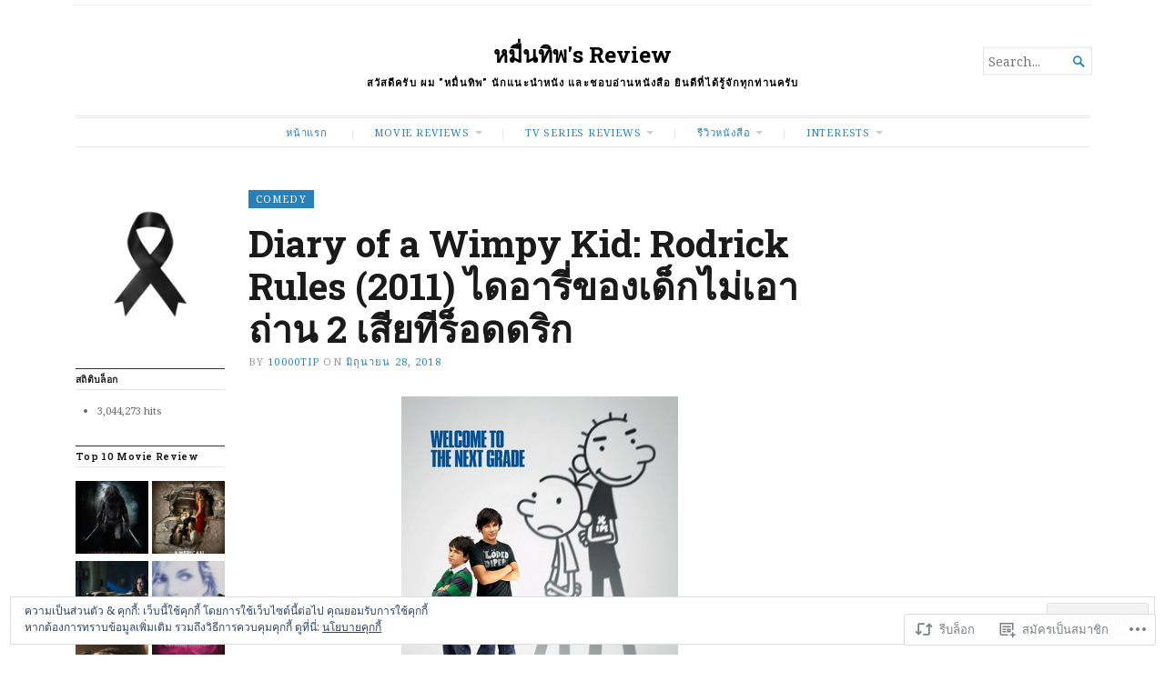

--- FILE ---
content_type: text/html; charset=UTF-8
request_url: https://10000tip.com/2018/06/28/diary-of-a-wimpy-kid-rodrick-rules-2011-%E0%B9%84%E0%B8%94%E0%B8%AD%E0%B8%B2%E0%B8%A3%E0%B8%B5%E0%B9%88%E0%B8%82%E0%B8%AD%E0%B8%87%E0%B9%80%E0%B8%94%E0%B9%87%E0%B8%81%E0%B9%84%E0%B8%A1%E0%B9%88/
body_size: 35620
content:
<!DOCTYPE html>
<html lang="th">
<head>
	<meta charset="UTF-8" />
	<meta http-equiv="Content-Type" content="text/html; charset=UTF-8" />
	<meta name="viewport" content="width=device-width, initial-scale=1.0">

	<link rel="profile" href="https://gmpg.org/xfn/11" />
	<link rel="pingback" href="https://10000tip.com/xmlrpc.php" />

	<!--[if lt IE 9]>
	<script src="https://s0.wp.com/wp-content/themes/premium/broadsheet/js/html5.js?m=1393348654i" type="text/javascript"></script>
	<![endif]-->

	<title>Diary of a Wimpy Kid: Rodrick Rules (2011) ไดอารี่ของเด็กไม่เอาถ่าน 2 เสียทีร็อดดริก &#8211; หมื่นทิพ&#039;s Review</title>
<script type="text/javascript">
  WebFontConfig = {"google":{"families":["Roboto+Slab:b:latin,latin-ext"]},"api_url":"https:\/\/fonts-api.wp.com\/css"};
  (function() {
    var wf = document.createElement('script');
    wf.src = '/wp-content/plugins/custom-fonts/js/webfont.js';
    wf.type = 'text/javascript';
    wf.async = 'true';
    var s = document.getElementsByTagName('script')[0];
    s.parentNode.insertBefore(wf, s);
	})();
</script><style id="jetpack-custom-fonts-css">.wf-active h1, .wf-active h2, .wf-active h3, .wf-active h4, .wf-active h5, .wf-active h6{font-family:"Roboto Slab",serif;font-weight:700;font-style:normal}.wf-active h1{font-size:233.331%;font-style:normal;font-weight:700}.wf-active h2{font-size:140%;font-style:normal;font-weight:700}.wf-active h3{font-size:93.331%;font-style:normal;font-weight:700}.wf-active h4{font-size:81.669%;font-style:normal;font-weight:700}.wf-active h5{font-size:70%;font-style:normal;font-weight:700}.wf-active h6{font-size:70%;font-style:normal;font-weight:700}</style>
<meta name='robots' content='max-image-preview:large' />
<meta name="google-site-verification" content="RPSy_vunX52DlEPf5uJSLZDqwW3MYdDWodSH2bnlwwQ" />

<!-- Async WordPress.com Remote Login -->
<script id="wpcom_remote_login_js">
var wpcom_remote_login_extra_auth = '';
function wpcom_remote_login_remove_dom_node_id( element_id ) {
	var dom_node = document.getElementById( element_id );
	if ( dom_node ) { dom_node.parentNode.removeChild( dom_node ); }
}
function wpcom_remote_login_remove_dom_node_classes( class_name ) {
	var dom_nodes = document.querySelectorAll( '.' + class_name );
	for ( var i = 0; i < dom_nodes.length; i++ ) {
		dom_nodes[ i ].parentNode.removeChild( dom_nodes[ i ] );
	}
}
function wpcom_remote_login_final_cleanup() {
	wpcom_remote_login_remove_dom_node_classes( "wpcom_remote_login_msg" );
	wpcom_remote_login_remove_dom_node_id( "wpcom_remote_login_key" );
	wpcom_remote_login_remove_dom_node_id( "wpcom_remote_login_validate" );
	wpcom_remote_login_remove_dom_node_id( "wpcom_remote_login_js" );
	wpcom_remote_login_remove_dom_node_id( "wpcom_request_access_iframe" );
	wpcom_remote_login_remove_dom_node_id( "wpcom_request_access_styles" );
}

// Watch for messages back from the remote login
window.addEventListener( "message", function( e ) {
	if ( e.origin === "https://r-login.wordpress.com" ) {
		var data = {};
		try {
			data = JSON.parse( e.data );
		} catch( e ) {
			wpcom_remote_login_final_cleanup();
			return;
		}

		if ( data.msg === 'LOGIN' ) {
			// Clean up the login check iframe
			wpcom_remote_login_remove_dom_node_id( "wpcom_remote_login_key" );

			var id_regex = new RegExp( /^[0-9]+$/ );
			var token_regex = new RegExp( /^.*|.*|.*$/ );
			if (
				token_regex.test( data.token )
				&& id_regex.test( data.wpcomid )
			) {
				// We have everything we need to ask for a login
				var script = document.createElement( "script" );
				script.setAttribute( "id", "wpcom_remote_login_validate" );
				script.src = '/remote-login.php?wpcom_remote_login=validate'
					+ '&wpcomid=' + data.wpcomid
					+ '&token=' + encodeURIComponent( data.token )
					+ '&host=' + window.location.protocol
					+ '//' + window.location.hostname
					+ '&postid=11742'
					+ '&is_singular=1';
				document.body.appendChild( script );
			}

			return;
		}

		// Safari ITP, not logged in, so redirect
		if ( data.msg === 'LOGIN-REDIRECT' ) {
			window.location = 'https://wordpress.com/log-in?redirect_to=' + window.location.href;
			return;
		}

		// Safari ITP, storage access failed, remove the request
		if ( data.msg === 'LOGIN-REMOVE' ) {
			var css_zap = 'html { -webkit-transition: margin-top 1s; transition: margin-top 1s; } /* 9001 */ html { margin-top: 0 !important; } * html body { margin-top: 0 !important; } @media screen and ( max-width: 782px ) { html { margin-top: 0 !important; } * html body { margin-top: 0 !important; } }';
			var style_zap = document.createElement( 'style' );
			style_zap.type = 'text/css';
			style_zap.appendChild( document.createTextNode( css_zap ) );
			document.body.appendChild( style_zap );

			var e = document.getElementById( 'wpcom_request_access_iframe' );
			e.parentNode.removeChild( e );

			document.cookie = 'wordpress_com_login_access=denied; path=/; max-age=31536000';

			return;
		}

		// Safari ITP
		if ( data.msg === 'REQUEST_ACCESS' ) {
			console.log( 'request access: safari' );

			// Check ITP iframe enable/disable knob
			if ( wpcom_remote_login_extra_auth !== 'safari_itp_iframe' ) {
				return;
			}

			// If we are in a "private window" there is no ITP.
			var private_window = false;
			try {
				var opendb = window.openDatabase( null, null, null, null );
			} catch( e ) {
				private_window = true;
			}

			if ( private_window ) {
				console.log( 'private window' );
				return;
			}

			var iframe = document.createElement( 'iframe' );
			iframe.id = 'wpcom_request_access_iframe';
			iframe.setAttribute( 'scrolling', 'no' );
			iframe.setAttribute( 'sandbox', 'allow-storage-access-by-user-activation allow-scripts allow-same-origin allow-top-navigation-by-user-activation' );
			iframe.src = 'https://r-login.wordpress.com/remote-login.php?wpcom_remote_login=request_access&origin=' + encodeURIComponent( data.origin ) + '&wpcomid=' + encodeURIComponent( data.wpcomid );

			var css = 'html { -webkit-transition: margin-top 1s; transition: margin-top 1s; } /* 9001 */ html { margin-top: 46px !important; } * html body { margin-top: 46px !important; } @media screen and ( max-width: 660px ) { html { margin-top: 71px !important; } * html body { margin-top: 71px !important; } #wpcom_request_access_iframe { display: block; height: 71px !important; } } #wpcom_request_access_iframe { border: 0px; height: 46px; position: fixed; top: 0; left: 0; width: 100%; min-width: 100%; z-index: 99999; background: #23282d; } ';

			var style = document.createElement( 'style' );
			style.type = 'text/css';
			style.id = 'wpcom_request_access_styles';
			style.appendChild( document.createTextNode( css ) );
			document.body.appendChild( style );

			document.body.appendChild( iframe );
		}

		if ( data.msg === 'DONE' ) {
			wpcom_remote_login_final_cleanup();
		}
	}
}, false );

// Inject the remote login iframe after the page has had a chance to load
// more critical resources
window.addEventListener( "DOMContentLoaded", function( e ) {
	var iframe = document.createElement( "iframe" );
	iframe.style.display = "none";
	iframe.setAttribute( "scrolling", "no" );
	iframe.setAttribute( "id", "wpcom_remote_login_key" );
	iframe.src = "https://r-login.wordpress.com/remote-login.php"
		+ "?wpcom_remote_login=key"
		+ "&origin=aHR0cHM6Ly8xMDAwMHRpcC5jb20%3D"
		+ "&wpcomid=82256320"
		+ "&time=" + Math.floor( Date.now() / 1000 );
	document.body.appendChild( iframe );
}, false );
</script>
<link rel='dns-prefetch' href='//s0.wp.com' />
<link rel='dns-prefetch' href='//fonts-api.wp.com' />
<link rel='dns-prefetch' href='//af.pubmine.com' />
<link rel="alternate" type="application/rss+xml" title="หมื่นทิพ&#039;s Review &raquo; ฟีด" href="https://10000tip.com/feed/" />
<link rel="alternate" type="application/rss+xml" title="หมื่นทิพ&#039;s Review &raquo; ฟีดความเห็น" href="https://10000tip.com/comments/feed/" />
	<script type="text/javascript">
		/* <![CDATA[ */
		function addLoadEvent(func) {
			var oldonload = window.onload;
			if (typeof window.onload != 'function') {
				window.onload = func;
			} else {
				window.onload = function () {
					oldonload();
					func();
				}
			}
		}
		/* ]]> */
	</script>
	<link crossorigin='anonymous' rel='stylesheet' id='all-css-0-1' href='/_static/??-eJx9jFEKwjAQRC9kXKqV+iOeJSRLSbPJBndD6O1tpFAQ8WfgMTMPWjGOs2JWSNUUqnPIAi34GVUA69ZyDGjINlBMhayigOhKeHYiJ/gtWFCLdXFnSMw9fKXt/MIu8aaw6Bf9U1KIeIg/1OfP9Bim2/VyH6dhXN5pUk2g&cssminify=yes' type='text/css' media='all' />
<style id='wp-emoji-styles-inline-css'>

	img.wp-smiley, img.emoji {
		display: inline !important;
		border: none !important;
		box-shadow: none !important;
		height: 1em !important;
		width: 1em !important;
		margin: 0 0.07em !important;
		vertical-align: -0.1em !important;
		background: none !important;
		padding: 0 !important;
	}
/*# sourceURL=wp-emoji-styles-inline-css */
</style>
<link crossorigin='anonymous' rel='stylesheet' id='all-css-2-1' href='/wp-content/plugins/gutenberg-core/v22.2.0/build/styles/block-library/style.css?m=1764855221i&cssminify=yes' type='text/css' media='all' />
<style id='wp-block-library-inline-css'>
.has-text-align-justify {
	text-align:justify;
}
.has-text-align-justify{text-align:justify;}

/*# sourceURL=wp-block-library-inline-css */
</style><style id='wp-block-image-inline-css'>
.wp-block-image>a,.wp-block-image>figure>a{display:inline-block}.wp-block-image img{box-sizing:border-box;height:auto;max-width:100%;vertical-align:bottom}@media not (prefers-reduced-motion){.wp-block-image img.hide{visibility:hidden}.wp-block-image img.show{animation:show-content-image .4s}}.wp-block-image[style*=border-radius] img,.wp-block-image[style*=border-radius]>a{border-radius:inherit}.wp-block-image.has-custom-border img{box-sizing:border-box}.wp-block-image.aligncenter{text-align:center}.wp-block-image.alignfull>a,.wp-block-image.alignwide>a{width:100%}.wp-block-image.alignfull img,.wp-block-image.alignwide img{height:auto;width:100%}.wp-block-image .aligncenter,.wp-block-image .alignleft,.wp-block-image .alignright,.wp-block-image.aligncenter,.wp-block-image.alignleft,.wp-block-image.alignright{display:table}.wp-block-image .aligncenter>figcaption,.wp-block-image .alignleft>figcaption,.wp-block-image .alignright>figcaption,.wp-block-image.aligncenter>figcaption,.wp-block-image.alignleft>figcaption,.wp-block-image.alignright>figcaption{caption-side:bottom;display:table-caption}.wp-block-image .alignleft{float:left;margin:.5em 1em .5em 0}.wp-block-image .alignright{float:right;margin:.5em 0 .5em 1em}.wp-block-image .aligncenter{margin-left:auto;margin-right:auto}.wp-block-image :where(figcaption){margin-bottom:1em;margin-top:.5em}.wp-block-image.is-style-circle-mask img{border-radius:9999px}@supports ((-webkit-mask-image:none) or (mask-image:none)) or (-webkit-mask-image:none){.wp-block-image.is-style-circle-mask img{border-radius:0;-webkit-mask-image:url('data:image/svg+xml;utf8,<svg viewBox="0 0 100 100" xmlns="http://www.w3.org/2000/svg"><circle cx="50" cy="50" r="50"/></svg>');mask-image:url('data:image/svg+xml;utf8,<svg viewBox="0 0 100 100" xmlns="http://www.w3.org/2000/svg"><circle cx="50" cy="50" r="50"/></svg>');mask-mode:alpha;-webkit-mask-position:center;mask-position:center;-webkit-mask-repeat:no-repeat;mask-repeat:no-repeat;-webkit-mask-size:contain;mask-size:contain}}:root :where(.wp-block-image.is-style-rounded img,.wp-block-image .is-style-rounded img){border-radius:9999px}.wp-block-image figure{margin:0}.wp-lightbox-container{display:flex;flex-direction:column;position:relative}.wp-lightbox-container img{cursor:zoom-in}.wp-lightbox-container img:hover+button{opacity:1}.wp-lightbox-container button{align-items:center;backdrop-filter:blur(16px) saturate(180%);background-color:#5a5a5a40;border:none;border-radius:4px;cursor:zoom-in;display:flex;height:20px;justify-content:center;opacity:0;padding:0;position:absolute;right:16px;text-align:center;top:16px;width:20px;z-index:100}@media not (prefers-reduced-motion){.wp-lightbox-container button{transition:opacity .2s ease}}.wp-lightbox-container button:focus-visible{outline:3px auto #5a5a5a40;outline:3px auto -webkit-focus-ring-color;outline-offset:3px}.wp-lightbox-container button:hover{cursor:pointer;opacity:1}.wp-lightbox-container button:focus{opacity:1}.wp-lightbox-container button:focus,.wp-lightbox-container button:hover,.wp-lightbox-container button:not(:hover):not(:active):not(.has-background){background-color:#5a5a5a40;border:none}.wp-lightbox-overlay{box-sizing:border-box;cursor:zoom-out;height:100vh;left:0;overflow:hidden;position:fixed;top:0;visibility:hidden;width:100%;z-index:100000}.wp-lightbox-overlay .close-button{align-items:center;cursor:pointer;display:flex;justify-content:center;min-height:40px;min-width:40px;padding:0;position:absolute;right:calc(env(safe-area-inset-right) + 16px);top:calc(env(safe-area-inset-top) + 16px);z-index:5000000}.wp-lightbox-overlay .close-button:focus,.wp-lightbox-overlay .close-button:hover,.wp-lightbox-overlay .close-button:not(:hover):not(:active):not(.has-background){background:none;border:none}.wp-lightbox-overlay .lightbox-image-container{height:var(--wp--lightbox-container-height);left:50%;overflow:hidden;position:absolute;top:50%;transform:translate(-50%,-50%);transform-origin:top left;width:var(--wp--lightbox-container-width);z-index:9999999999}.wp-lightbox-overlay .wp-block-image{align-items:center;box-sizing:border-box;display:flex;height:100%;justify-content:center;margin:0;position:relative;transform-origin:0 0;width:100%;z-index:3000000}.wp-lightbox-overlay .wp-block-image img{height:var(--wp--lightbox-image-height);min-height:var(--wp--lightbox-image-height);min-width:var(--wp--lightbox-image-width);width:var(--wp--lightbox-image-width)}.wp-lightbox-overlay .wp-block-image figcaption{display:none}.wp-lightbox-overlay button{background:none;border:none}.wp-lightbox-overlay .scrim{background-color:#fff;height:100%;opacity:.9;position:absolute;width:100%;z-index:2000000}.wp-lightbox-overlay.active{visibility:visible}@media not (prefers-reduced-motion){.wp-lightbox-overlay.active{animation:turn-on-visibility .25s both}.wp-lightbox-overlay.active img{animation:turn-on-visibility .35s both}.wp-lightbox-overlay.show-closing-animation:not(.active){animation:turn-off-visibility .35s both}.wp-lightbox-overlay.show-closing-animation:not(.active) img{animation:turn-off-visibility .25s both}.wp-lightbox-overlay.zoom.active{animation:none;opacity:1;visibility:visible}.wp-lightbox-overlay.zoom.active .lightbox-image-container{animation:lightbox-zoom-in .4s}.wp-lightbox-overlay.zoom.active .lightbox-image-container img{animation:none}.wp-lightbox-overlay.zoom.active .scrim{animation:turn-on-visibility .4s forwards}.wp-lightbox-overlay.zoom.show-closing-animation:not(.active){animation:none}.wp-lightbox-overlay.zoom.show-closing-animation:not(.active) .lightbox-image-container{animation:lightbox-zoom-out .4s}.wp-lightbox-overlay.zoom.show-closing-animation:not(.active) .lightbox-image-container img{animation:none}.wp-lightbox-overlay.zoom.show-closing-animation:not(.active) .scrim{animation:turn-off-visibility .4s forwards}}@keyframes show-content-image{0%{visibility:hidden}99%{visibility:hidden}to{visibility:visible}}@keyframes turn-on-visibility{0%{opacity:0}to{opacity:1}}@keyframes turn-off-visibility{0%{opacity:1;visibility:visible}99%{opacity:0;visibility:visible}to{opacity:0;visibility:hidden}}@keyframes lightbox-zoom-in{0%{transform:translate(calc((-100vw + var(--wp--lightbox-scrollbar-width))/2 + var(--wp--lightbox-initial-left-position)),calc(-50vh + var(--wp--lightbox-initial-top-position))) scale(var(--wp--lightbox-scale))}to{transform:translate(-50%,-50%) scale(1)}}@keyframes lightbox-zoom-out{0%{transform:translate(-50%,-50%) scale(1);visibility:visible}99%{visibility:visible}to{transform:translate(calc((-100vw + var(--wp--lightbox-scrollbar-width))/2 + var(--wp--lightbox-initial-left-position)),calc(-50vh + var(--wp--lightbox-initial-top-position))) scale(var(--wp--lightbox-scale));visibility:hidden}}
/*# sourceURL=/wp-content/plugins/gutenberg-core/v22.2.0/build/styles/block-library/image/style.css */
</style>
<style id='global-styles-inline-css'>
:root{--wp--preset--aspect-ratio--square: 1;--wp--preset--aspect-ratio--4-3: 4/3;--wp--preset--aspect-ratio--3-4: 3/4;--wp--preset--aspect-ratio--3-2: 3/2;--wp--preset--aspect-ratio--2-3: 2/3;--wp--preset--aspect-ratio--16-9: 16/9;--wp--preset--aspect-ratio--9-16: 9/16;--wp--preset--color--black: #000000;--wp--preset--color--cyan-bluish-gray: #abb8c3;--wp--preset--color--white: #ffffff;--wp--preset--color--pale-pink: #f78da7;--wp--preset--color--vivid-red: #cf2e2e;--wp--preset--color--luminous-vivid-orange: #ff6900;--wp--preset--color--luminous-vivid-amber: #fcb900;--wp--preset--color--light-green-cyan: #7bdcb5;--wp--preset--color--vivid-green-cyan: #00d084;--wp--preset--color--pale-cyan-blue: #8ed1fc;--wp--preset--color--vivid-cyan-blue: #0693e3;--wp--preset--color--vivid-purple: #9b51e0;--wp--preset--gradient--vivid-cyan-blue-to-vivid-purple: linear-gradient(135deg,rgb(6,147,227) 0%,rgb(155,81,224) 100%);--wp--preset--gradient--light-green-cyan-to-vivid-green-cyan: linear-gradient(135deg,rgb(122,220,180) 0%,rgb(0,208,130) 100%);--wp--preset--gradient--luminous-vivid-amber-to-luminous-vivid-orange: linear-gradient(135deg,rgb(252,185,0) 0%,rgb(255,105,0) 100%);--wp--preset--gradient--luminous-vivid-orange-to-vivid-red: linear-gradient(135deg,rgb(255,105,0) 0%,rgb(207,46,46) 100%);--wp--preset--gradient--very-light-gray-to-cyan-bluish-gray: linear-gradient(135deg,rgb(238,238,238) 0%,rgb(169,184,195) 100%);--wp--preset--gradient--cool-to-warm-spectrum: linear-gradient(135deg,rgb(74,234,220) 0%,rgb(151,120,209) 20%,rgb(207,42,186) 40%,rgb(238,44,130) 60%,rgb(251,105,98) 80%,rgb(254,248,76) 100%);--wp--preset--gradient--blush-light-purple: linear-gradient(135deg,rgb(255,206,236) 0%,rgb(152,150,240) 100%);--wp--preset--gradient--blush-bordeaux: linear-gradient(135deg,rgb(254,205,165) 0%,rgb(254,45,45) 50%,rgb(107,0,62) 100%);--wp--preset--gradient--luminous-dusk: linear-gradient(135deg,rgb(255,203,112) 0%,rgb(199,81,192) 50%,rgb(65,88,208) 100%);--wp--preset--gradient--pale-ocean: linear-gradient(135deg,rgb(255,245,203) 0%,rgb(182,227,212) 50%,rgb(51,167,181) 100%);--wp--preset--gradient--electric-grass: linear-gradient(135deg,rgb(202,248,128) 0%,rgb(113,206,126) 100%);--wp--preset--gradient--midnight: linear-gradient(135deg,rgb(2,3,129) 0%,rgb(40,116,252) 100%);--wp--preset--font-size--small: 12.25px;--wp--preset--font-size--medium: 16.33px;--wp--preset--font-size--large: 24.5px;--wp--preset--font-size--x-large: 42px;--wp--preset--font-size--normal: 14.29px;--wp--preset--font-size--huge: 32.66px;--wp--preset--font-family--albert-sans: 'Albert Sans', sans-serif;--wp--preset--font-family--alegreya: Alegreya, serif;--wp--preset--font-family--arvo: Arvo, serif;--wp--preset--font-family--bodoni-moda: 'Bodoni Moda', serif;--wp--preset--font-family--bricolage-grotesque: 'Bricolage Grotesque', sans-serif;--wp--preset--font-family--cabin: Cabin, sans-serif;--wp--preset--font-family--chivo: Chivo, sans-serif;--wp--preset--font-family--commissioner: Commissioner, sans-serif;--wp--preset--font-family--cormorant: Cormorant, serif;--wp--preset--font-family--courier-prime: 'Courier Prime', monospace;--wp--preset--font-family--crimson-pro: 'Crimson Pro', serif;--wp--preset--font-family--dm-mono: 'DM Mono', monospace;--wp--preset--font-family--dm-sans: 'DM Sans', sans-serif;--wp--preset--font-family--dm-serif-display: 'DM Serif Display', serif;--wp--preset--font-family--domine: Domine, serif;--wp--preset--font-family--eb-garamond: 'EB Garamond', serif;--wp--preset--font-family--epilogue: Epilogue, sans-serif;--wp--preset--font-family--fahkwang: Fahkwang, sans-serif;--wp--preset--font-family--figtree: Figtree, sans-serif;--wp--preset--font-family--fira-sans: 'Fira Sans', sans-serif;--wp--preset--font-family--fjalla-one: 'Fjalla One', sans-serif;--wp--preset--font-family--fraunces: Fraunces, serif;--wp--preset--font-family--gabarito: Gabarito, system-ui;--wp--preset--font-family--ibm-plex-mono: 'IBM Plex Mono', monospace;--wp--preset--font-family--ibm-plex-sans: 'IBM Plex Sans', sans-serif;--wp--preset--font-family--ibarra-real-nova: 'Ibarra Real Nova', serif;--wp--preset--font-family--instrument-serif: 'Instrument Serif', serif;--wp--preset--font-family--inter: Inter, sans-serif;--wp--preset--font-family--josefin-sans: 'Josefin Sans', sans-serif;--wp--preset--font-family--jost: Jost, sans-serif;--wp--preset--font-family--libre-baskerville: 'Libre Baskerville', serif;--wp--preset--font-family--libre-franklin: 'Libre Franklin', sans-serif;--wp--preset--font-family--literata: Literata, serif;--wp--preset--font-family--lora: Lora, serif;--wp--preset--font-family--merriweather: Merriweather, serif;--wp--preset--font-family--montserrat: Montserrat, sans-serif;--wp--preset--font-family--newsreader: Newsreader, serif;--wp--preset--font-family--noto-sans-mono: 'Noto Sans Mono', sans-serif;--wp--preset--font-family--nunito: Nunito, sans-serif;--wp--preset--font-family--open-sans: 'Open Sans', sans-serif;--wp--preset--font-family--overpass: Overpass, sans-serif;--wp--preset--font-family--pt-serif: 'PT Serif', serif;--wp--preset--font-family--petrona: Petrona, serif;--wp--preset--font-family--piazzolla: Piazzolla, serif;--wp--preset--font-family--playfair-display: 'Playfair Display', serif;--wp--preset--font-family--plus-jakarta-sans: 'Plus Jakarta Sans', sans-serif;--wp--preset--font-family--poppins: Poppins, sans-serif;--wp--preset--font-family--raleway: Raleway, sans-serif;--wp--preset--font-family--roboto: Roboto, sans-serif;--wp--preset--font-family--roboto-slab: 'Roboto Slab', serif;--wp--preset--font-family--rubik: Rubik, sans-serif;--wp--preset--font-family--rufina: Rufina, serif;--wp--preset--font-family--sora: Sora, sans-serif;--wp--preset--font-family--source-sans-3: 'Source Sans 3', sans-serif;--wp--preset--font-family--source-serif-4: 'Source Serif 4', serif;--wp--preset--font-family--space-mono: 'Space Mono', monospace;--wp--preset--font-family--syne: Syne, sans-serif;--wp--preset--font-family--texturina: Texturina, serif;--wp--preset--font-family--urbanist: Urbanist, sans-serif;--wp--preset--font-family--work-sans: 'Work Sans', sans-serif;--wp--preset--spacing--20: 0.44rem;--wp--preset--spacing--30: 0.67rem;--wp--preset--spacing--40: 1rem;--wp--preset--spacing--50: 1.5rem;--wp--preset--spacing--60: 2.25rem;--wp--preset--spacing--70: 3.38rem;--wp--preset--spacing--80: 5.06rem;--wp--preset--shadow--natural: 6px 6px 9px rgba(0, 0, 0, 0.2);--wp--preset--shadow--deep: 12px 12px 50px rgba(0, 0, 0, 0.4);--wp--preset--shadow--sharp: 6px 6px 0px rgba(0, 0, 0, 0.2);--wp--preset--shadow--outlined: 6px 6px 0px -3px rgb(255, 255, 255), 6px 6px rgb(0, 0, 0);--wp--preset--shadow--crisp: 6px 6px 0px rgb(0, 0, 0);}:where(.is-layout-flex){gap: 0.5em;}:where(.is-layout-grid){gap: 0.5em;}body .is-layout-flex{display: flex;}.is-layout-flex{flex-wrap: wrap;align-items: center;}.is-layout-flex > :is(*, div){margin: 0;}body .is-layout-grid{display: grid;}.is-layout-grid > :is(*, div){margin: 0;}:where(.wp-block-columns.is-layout-flex){gap: 2em;}:where(.wp-block-columns.is-layout-grid){gap: 2em;}:where(.wp-block-post-template.is-layout-flex){gap: 1.25em;}:where(.wp-block-post-template.is-layout-grid){gap: 1.25em;}.has-black-color{color: var(--wp--preset--color--black) !important;}.has-cyan-bluish-gray-color{color: var(--wp--preset--color--cyan-bluish-gray) !important;}.has-white-color{color: var(--wp--preset--color--white) !important;}.has-pale-pink-color{color: var(--wp--preset--color--pale-pink) !important;}.has-vivid-red-color{color: var(--wp--preset--color--vivid-red) !important;}.has-luminous-vivid-orange-color{color: var(--wp--preset--color--luminous-vivid-orange) !important;}.has-luminous-vivid-amber-color{color: var(--wp--preset--color--luminous-vivid-amber) !important;}.has-light-green-cyan-color{color: var(--wp--preset--color--light-green-cyan) !important;}.has-vivid-green-cyan-color{color: var(--wp--preset--color--vivid-green-cyan) !important;}.has-pale-cyan-blue-color{color: var(--wp--preset--color--pale-cyan-blue) !important;}.has-vivid-cyan-blue-color{color: var(--wp--preset--color--vivid-cyan-blue) !important;}.has-vivid-purple-color{color: var(--wp--preset--color--vivid-purple) !important;}.has-black-background-color{background-color: var(--wp--preset--color--black) !important;}.has-cyan-bluish-gray-background-color{background-color: var(--wp--preset--color--cyan-bluish-gray) !important;}.has-white-background-color{background-color: var(--wp--preset--color--white) !important;}.has-pale-pink-background-color{background-color: var(--wp--preset--color--pale-pink) !important;}.has-vivid-red-background-color{background-color: var(--wp--preset--color--vivid-red) !important;}.has-luminous-vivid-orange-background-color{background-color: var(--wp--preset--color--luminous-vivid-orange) !important;}.has-luminous-vivid-amber-background-color{background-color: var(--wp--preset--color--luminous-vivid-amber) !important;}.has-light-green-cyan-background-color{background-color: var(--wp--preset--color--light-green-cyan) !important;}.has-vivid-green-cyan-background-color{background-color: var(--wp--preset--color--vivid-green-cyan) !important;}.has-pale-cyan-blue-background-color{background-color: var(--wp--preset--color--pale-cyan-blue) !important;}.has-vivid-cyan-blue-background-color{background-color: var(--wp--preset--color--vivid-cyan-blue) !important;}.has-vivid-purple-background-color{background-color: var(--wp--preset--color--vivid-purple) !important;}.has-black-border-color{border-color: var(--wp--preset--color--black) !important;}.has-cyan-bluish-gray-border-color{border-color: var(--wp--preset--color--cyan-bluish-gray) !important;}.has-white-border-color{border-color: var(--wp--preset--color--white) !important;}.has-pale-pink-border-color{border-color: var(--wp--preset--color--pale-pink) !important;}.has-vivid-red-border-color{border-color: var(--wp--preset--color--vivid-red) !important;}.has-luminous-vivid-orange-border-color{border-color: var(--wp--preset--color--luminous-vivid-orange) !important;}.has-luminous-vivid-amber-border-color{border-color: var(--wp--preset--color--luminous-vivid-amber) !important;}.has-light-green-cyan-border-color{border-color: var(--wp--preset--color--light-green-cyan) !important;}.has-vivid-green-cyan-border-color{border-color: var(--wp--preset--color--vivid-green-cyan) !important;}.has-pale-cyan-blue-border-color{border-color: var(--wp--preset--color--pale-cyan-blue) !important;}.has-vivid-cyan-blue-border-color{border-color: var(--wp--preset--color--vivid-cyan-blue) !important;}.has-vivid-purple-border-color{border-color: var(--wp--preset--color--vivid-purple) !important;}.has-vivid-cyan-blue-to-vivid-purple-gradient-background{background: var(--wp--preset--gradient--vivid-cyan-blue-to-vivid-purple) !important;}.has-light-green-cyan-to-vivid-green-cyan-gradient-background{background: var(--wp--preset--gradient--light-green-cyan-to-vivid-green-cyan) !important;}.has-luminous-vivid-amber-to-luminous-vivid-orange-gradient-background{background: var(--wp--preset--gradient--luminous-vivid-amber-to-luminous-vivid-orange) !important;}.has-luminous-vivid-orange-to-vivid-red-gradient-background{background: var(--wp--preset--gradient--luminous-vivid-orange-to-vivid-red) !important;}.has-very-light-gray-to-cyan-bluish-gray-gradient-background{background: var(--wp--preset--gradient--very-light-gray-to-cyan-bluish-gray) !important;}.has-cool-to-warm-spectrum-gradient-background{background: var(--wp--preset--gradient--cool-to-warm-spectrum) !important;}.has-blush-light-purple-gradient-background{background: var(--wp--preset--gradient--blush-light-purple) !important;}.has-blush-bordeaux-gradient-background{background: var(--wp--preset--gradient--blush-bordeaux) !important;}.has-luminous-dusk-gradient-background{background: var(--wp--preset--gradient--luminous-dusk) !important;}.has-pale-ocean-gradient-background{background: var(--wp--preset--gradient--pale-ocean) !important;}.has-electric-grass-gradient-background{background: var(--wp--preset--gradient--electric-grass) !important;}.has-midnight-gradient-background{background: var(--wp--preset--gradient--midnight) !important;}.has-small-font-size{font-size: var(--wp--preset--font-size--small) !important;}.has-medium-font-size{font-size: var(--wp--preset--font-size--medium) !important;}.has-large-font-size{font-size: var(--wp--preset--font-size--large) !important;}.has-x-large-font-size{font-size: var(--wp--preset--font-size--x-large) !important;}.has-albert-sans-font-family{font-family: var(--wp--preset--font-family--albert-sans) !important;}.has-alegreya-font-family{font-family: var(--wp--preset--font-family--alegreya) !important;}.has-arvo-font-family{font-family: var(--wp--preset--font-family--arvo) !important;}.has-bodoni-moda-font-family{font-family: var(--wp--preset--font-family--bodoni-moda) !important;}.has-bricolage-grotesque-font-family{font-family: var(--wp--preset--font-family--bricolage-grotesque) !important;}.has-cabin-font-family{font-family: var(--wp--preset--font-family--cabin) !important;}.has-chivo-font-family{font-family: var(--wp--preset--font-family--chivo) !important;}.has-commissioner-font-family{font-family: var(--wp--preset--font-family--commissioner) !important;}.has-cormorant-font-family{font-family: var(--wp--preset--font-family--cormorant) !important;}.has-courier-prime-font-family{font-family: var(--wp--preset--font-family--courier-prime) !important;}.has-crimson-pro-font-family{font-family: var(--wp--preset--font-family--crimson-pro) !important;}.has-dm-mono-font-family{font-family: var(--wp--preset--font-family--dm-mono) !important;}.has-dm-sans-font-family{font-family: var(--wp--preset--font-family--dm-sans) !important;}.has-dm-serif-display-font-family{font-family: var(--wp--preset--font-family--dm-serif-display) !important;}.has-domine-font-family{font-family: var(--wp--preset--font-family--domine) !important;}.has-eb-garamond-font-family{font-family: var(--wp--preset--font-family--eb-garamond) !important;}.has-epilogue-font-family{font-family: var(--wp--preset--font-family--epilogue) !important;}.has-fahkwang-font-family{font-family: var(--wp--preset--font-family--fahkwang) !important;}.has-figtree-font-family{font-family: var(--wp--preset--font-family--figtree) !important;}.has-fira-sans-font-family{font-family: var(--wp--preset--font-family--fira-sans) !important;}.has-fjalla-one-font-family{font-family: var(--wp--preset--font-family--fjalla-one) !important;}.has-fraunces-font-family{font-family: var(--wp--preset--font-family--fraunces) !important;}.has-gabarito-font-family{font-family: var(--wp--preset--font-family--gabarito) !important;}.has-ibm-plex-mono-font-family{font-family: var(--wp--preset--font-family--ibm-plex-mono) !important;}.has-ibm-plex-sans-font-family{font-family: var(--wp--preset--font-family--ibm-plex-sans) !important;}.has-ibarra-real-nova-font-family{font-family: var(--wp--preset--font-family--ibarra-real-nova) !important;}.has-instrument-serif-font-family{font-family: var(--wp--preset--font-family--instrument-serif) !important;}.has-inter-font-family{font-family: var(--wp--preset--font-family--inter) !important;}.has-josefin-sans-font-family{font-family: var(--wp--preset--font-family--josefin-sans) !important;}.has-jost-font-family{font-family: var(--wp--preset--font-family--jost) !important;}.has-libre-baskerville-font-family{font-family: var(--wp--preset--font-family--libre-baskerville) !important;}.has-libre-franklin-font-family{font-family: var(--wp--preset--font-family--libre-franklin) !important;}.has-literata-font-family{font-family: var(--wp--preset--font-family--literata) !important;}.has-lora-font-family{font-family: var(--wp--preset--font-family--lora) !important;}.has-merriweather-font-family{font-family: var(--wp--preset--font-family--merriweather) !important;}.has-montserrat-font-family{font-family: var(--wp--preset--font-family--montserrat) !important;}.has-newsreader-font-family{font-family: var(--wp--preset--font-family--newsreader) !important;}.has-noto-sans-mono-font-family{font-family: var(--wp--preset--font-family--noto-sans-mono) !important;}.has-nunito-font-family{font-family: var(--wp--preset--font-family--nunito) !important;}.has-open-sans-font-family{font-family: var(--wp--preset--font-family--open-sans) !important;}.has-overpass-font-family{font-family: var(--wp--preset--font-family--overpass) !important;}.has-pt-serif-font-family{font-family: var(--wp--preset--font-family--pt-serif) !important;}.has-petrona-font-family{font-family: var(--wp--preset--font-family--petrona) !important;}.has-piazzolla-font-family{font-family: var(--wp--preset--font-family--piazzolla) !important;}.has-playfair-display-font-family{font-family: var(--wp--preset--font-family--playfair-display) !important;}.has-plus-jakarta-sans-font-family{font-family: var(--wp--preset--font-family--plus-jakarta-sans) !important;}.has-poppins-font-family{font-family: var(--wp--preset--font-family--poppins) !important;}.has-raleway-font-family{font-family: var(--wp--preset--font-family--raleway) !important;}.has-roboto-font-family{font-family: var(--wp--preset--font-family--roboto) !important;}.has-roboto-slab-font-family{font-family: var(--wp--preset--font-family--roboto-slab) !important;}.has-rubik-font-family{font-family: var(--wp--preset--font-family--rubik) !important;}.has-rufina-font-family{font-family: var(--wp--preset--font-family--rufina) !important;}.has-sora-font-family{font-family: var(--wp--preset--font-family--sora) !important;}.has-source-sans-3-font-family{font-family: var(--wp--preset--font-family--source-sans-3) !important;}.has-source-serif-4-font-family{font-family: var(--wp--preset--font-family--source-serif-4) !important;}.has-space-mono-font-family{font-family: var(--wp--preset--font-family--space-mono) !important;}.has-syne-font-family{font-family: var(--wp--preset--font-family--syne) !important;}.has-texturina-font-family{font-family: var(--wp--preset--font-family--texturina) !important;}.has-urbanist-font-family{font-family: var(--wp--preset--font-family--urbanist) !important;}.has-work-sans-font-family{font-family: var(--wp--preset--font-family--work-sans) !important;}
/*# sourceURL=global-styles-inline-css */
</style>

<style id='classic-theme-styles-inline-css'>
/*! This file is auto-generated */
.wp-block-button__link{color:#fff;background-color:#32373c;border-radius:9999px;box-shadow:none;text-decoration:none;padding:calc(.667em + 2px) calc(1.333em + 2px);font-size:1.125em}.wp-block-file__button{background:#32373c;color:#fff;text-decoration:none}
/*# sourceURL=/wp-includes/css/classic-themes.min.css */
</style>
<link crossorigin='anonymous' rel='stylesheet' id='all-css-4-1' href='/_static/??-eJyFjs0OgjAQhF/IukExeDE+iqFlA4Vu23SXEN/eJXIw0eBtf+abGViycSkKRgEZkJAhFyQ/E9iS2o4HRAGWZ9CPYwbsvKRibEhu4qNeDvBhQbPJYe59VHEqqHfKrawKUrDFoAlR9rAlK2Os1RbMZuti3tW+uD+N93JGlNy6aduBUorw8NFBjxGLV4J/j6vpnW5VczmfrnVT1eMLs0N6Yg==&cssminify=yes' type='text/css' media='all' />
<link rel='stylesheet' id='broadsheet-style-neuton-css' href='https://fonts-api.wp.com/css?family=Noto+Serif%3A400%2C400i%2C700%2C700i&#038;subset=latin%2Clatin-ext&#038;display=swap&#038;ver=1.0' media='all' />
<style id='jetpack_facebook_likebox-inline-css'>
.widget_facebook_likebox {
	overflow: hidden;
}

/*# sourceURL=/wp-content/mu-plugins/jetpack-plugin/moon/modules/widgets/facebook-likebox/style.css */
</style>
<link crossorigin='anonymous' rel='stylesheet' id='all-css-8-1' href='/_static/??-eJzTLy/QTc7PK0nNK9HPLdUtyClNz8wr1i9KTcrJTwcy0/WTi5G5ekCujj52Temp+bo5+cmJJZn5eSgc3bScxMwikFb7XFtDE1NLExMLc0OTLACohS2q&cssminify=yes' type='text/css' media='all' />
<style id='jetpack-global-styles-frontend-style-inline-css'>
:root { --font-headings: unset; --font-base: unset; --font-headings-default: -apple-system,BlinkMacSystemFont,"Segoe UI",Roboto,Oxygen-Sans,Ubuntu,Cantarell,"Helvetica Neue",sans-serif; --font-base-default: -apple-system,BlinkMacSystemFont,"Segoe UI",Roboto,Oxygen-Sans,Ubuntu,Cantarell,"Helvetica Neue",sans-serif;}
/*# sourceURL=jetpack-global-styles-frontend-style-inline-css */
</style>
<link crossorigin='anonymous' rel='stylesheet' id='all-css-10-1' href='/_static/??-eJyNjcEKwjAQRH/IuFRT6kX8FNkmS5K6yQY3Qfx7bfEiXrwM82B4A49qnJRGpUHupnIPqSgs1Cq624chi6zhO5OCRryTR++fW00l7J3qDv43XVNxoOISsmEJol/wY2uR8vs3WggsM/I6uOTzMI3Hw8lOg11eUT1JKA==&cssminify=yes' type='text/css' media='all' />
<script type="text/javascript" id="jetpack_related-posts-js-extra">
/* <![CDATA[ */
var related_posts_js_options = {"post_heading":"h4"};
//# sourceURL=jetpack_related-posts-js-extra
/* ]]> */
</script>
<script type="text/javascript" id="broadsheet-script-main-js-extra">
/* <![CDATA[ */
var js_i18n = {"next":"next","prev":"previous","menu":"\u0e40\u0e21\u0e19\u0e39"};
//# sourceURL=broadsheet-script-main-js-extra
/* ]]> */
</script>
<script type="text/javascript" id="wpcom-actionbar-placeholder-js-extra">
/* <![CDATA[ */
var actionbardata = {"siteID":"82256320","postID":"11742","siteURL":"https://10000tip.com","xhrURL":"https://10000tip.com/wp-admin/admin-ajax.php","nonce":"761f12cbc2","isLoggedIn":"","statusMessage":"","subsEmailDefault":"instantly","proxyScriptUrl":"https://s0.wp.com/wp-content/js/wpcom-proxy-request.js?m=1513050504i&amp;ver=20211021","shortlink":"https://wp.me/p5z8CQ-33o","i18n":{"followedText":"\u0e40\u0e23\u0e37\u0e48\u0e2d\u0e07\u0e43\u0e2b\u0e21\u0e48\u0e08\u0e32\u0e01\u0e40\u0e27\u0e47\u0e1a\u0e19\u0e35\u0e49\u0e08\u0e30\u0e1b\u0e23\u0e32\u0e01\u0e0f\u0e43\u0e19 \u003Ca href=\"https://wordpress.com/reader\"\u003E\u0e01\u0e32\u0e23\u0e2d\u0e48\u0e32\u0e19\u003C/a\u003E \u0e02\u0e2d\u0e07\u0e04\u0e38\u0e13\u0e15\u0e2d\u0e19\u0e19\u0e35\u0e49","foldBar":"\u0e22\u0e38\u0e1a\u0e41\u0e16\u0e1a\u0e19\u0e35\u0e49","unfoldBar":"\u0e02\u0e22\u0e32\u0e22\u0e41\u0e16\u0e1a\u0e19\u0e35\u0e49","shortLinkCopied":"\u0e25\u0e34\u0e07\u0e01\u0e4c\u0e2a\u0e31\u0e49\u0e19\u0e16\u0e39\u0e01\u0e04\u0e31\u0e14\u0e25\u0e2d\u0e01\u0e44\u0e1b\u0e22\u0e31\u0e07\u0e04\u0e25\u0e34\u0e1b\u0e1a\u0e2d\u0e23\u0e4c\u0e14\u0e41\u0e25\u0e49\u0e27."}};
//# sourceURL=wpcom-actionbar-placeholder-js-extra
/* ]]> */
</script>
<script type="text/javascript" id="jetpack-mu-wpcom-settings-js-before">
/* <![CDATA[ */
var JETPACK_MU_WPCOM_SETTINGS = {"assetsUrl":"https://s0.wp.com/wp-content/mu-plugins/jetpack-mu-wpcom-plugin/moon/jetpack_vendor/automattic/jetpack-mu-wpcom/src/build/"};
//# sourceURL=jetpack-mu-wpcom-settings-js-before
/* ]]> */
</script>
<script crossorigin='anonymous' type='text/javascript'  src='/_static/??-eJyVUNtuwjAM/SGCoVLhaeJTUJpYbbI4DnEC4++XQjcxDR54OjryuclwScpwLBgLUFUp1NFFAY8lafO5cCDmCEcXDQzVBQsZgy5oVWIp8petycW1lxU8BPumCUWlzF/Xn1sLC9WizEd/qpivCzwGvBQpcmNupc/ayoTULCkjuUowZNZWJsTbDgnOYn7LQvp/xxB4/H3WhbNtemWCFrmPNZTg3M2gIkc12jR3Huhju+/7zWbXdb3/BmzgjQ8='></script>
<script type="text/javascript" id="rlt-proxy-js-after">
/* <![CDATA[ */
	rltInitialize( {"token":null,"iframeOrigins":["https:\/\/widgets.wp.com"]} );
//# sourceURL=rlt-proxy-js-after
/* ]]> */
</script>
<link rel="EditURI" type="application/rsd+xml" title="RSD" href="https://10000tip.wordpress.com/xmlrpc.php?rsd" />
<meta name="generator" content="WordPress.com" />
<link rel="canonical" href="https://10000tip.com/2018/06/28/diary-of-a-wimpy-kid-rodrick-rules-2011-%e0%b9%84%e0%b8%94%e0%b8%ad%e0%b8%b2%e0%b8%a3%e0%b8%b5%e0%b9%88%e0%b8%82%e0%b8%ad%e0%b8%87%e0%b9%80%e0%b8%94%e0%b9%87%e0%b8%81%e0%b9%84%e0%b8%a1%e0%b9%88/" />
<link rel='shortlink' href='https://wp.me/p5z8CQ-33o' />
<link rel="alternate" type="application/json+oembed" href="https://public-api.wordpress.com/oembed/?format=json&amp;url=https%3A%2F%2F10000tip.com%2F2018%2F06%2F28%2Fdiary-of-a-wimpy-kid-rodrick-rules-2011-%25e0%25b9%2584%25e0%25b8%2594%25e0%25b8%25ad%25e0%25b8%25b2%25e0%25b8%25a3%25e0%25b8%25b5%25e0%25b9%2588%25e0%25b8%2582%25e0%25b8%25ad%25e0%25b8%2587%25e0%25b9%2580%25e0%25b8%2594%25e0%25b9%2587%25e0%25b8%2581%25e0%25b9%2584%25e0%25b8%25a1%25e0%25b9%2588%2F&amp;for=wpcom-auto-discovery" /><link rel="alternate" type="application/xml+oembed" href="https://public-api.wordpress.com/oembed/?format=xml&amp;url=https%3A%2F%2F10000tip.com%2F2018%2F06%2F28%2Fdiary-of-a-wimpy-kid-rodrick-rules-2011-%25e0%25b9%2584%25e0%25b8%2594%25e0%25b8%25ad%25e0%25b8%25b2%25e0%25b8%25a3%25e0%25b8%25b5%25e0%25b9%2588%25e0%25b8%2582%25e0%25b8%25ad%25e0%25b8%2587%25e0%25b9%2580%25e0%25b8%2594%25e0%25b9%2587%25e0%25b8%2581%25e0%25b9%2584%25e0%25b8%25a1%25e0%25b9%2588%2F&amp;for=wpcom-auto-discovery" />
<!-- Jetpack Open Graph Tags -->
<meta property="og:type" content="article" />
<meta property="og:title" content="Diary of a Wimpy Kid: Rodrick Rules (2011) ไดอารี่ของเด็กไม่เอาถ่าน 2 เสียทีร็อดดริก" />
<meta property="og:url" content="https://10000tip.com/2018/06/28/diary-of-a-wimpy-kid-rodrick-rules-2011-%e0%b9%84%e0%b8%94%e0%b8%ad%e0%b8%b2%e0%b8%a3%e0%b8%b5%e0%b9%88%e0%b8%82%e0%b8%ad%e0%b8%87%e0%b9%80%e0%b8%94%e0%b9%87%e0%b8%81%e0%b9%84%e0%b8%a1%e0%b9%88/" />
<meta property="og:description" content="ภาคแรกถือว่าสนุกฮาในระดับหนึ่งครับ ซึ่งผมคาดไม่ถึงเลยว่&hellip;" />
<meta property="article:published_time" content="2018-06-28T02:51:58+00:00" />
<meta property="article:modified_time" content="2025-11-23T04:20:06+00:00" />
<meta property="og:site_name" content="หมื่นทิพ&#039;s Review" />
<meta property="og:image" content="https://10000tip.com/wp-content/uploads/2018/06/untitle03084.jpg" />
<meta property="og:image:width" content="639" />
<meta property="og:image:height" content="359" />
<meta property="og:image:alt" content="" />
<meta property="og:locale" content="th_TH" />
<meta property="article:publisher" content="https://www.facebook.com/WordPresscom" />
<meta name="twitter:text:title" content="Diary of a Wimpy Kid: Rodrick Rules (2011) ไดอารี่ของเด็กไม่เอาถ่าน 2 เสียทีร็อดดริก" />
<meta name="twitter:image" content="https://10000tip.com/wp-content/uploads/2018/06/untitle03084.jpg?w=640" />
<meta name="twitter:card" content="summary_large_image" />

<!-- End Jetpack Open Graph Tags -->
<link rel='openid.server' href='https://10000tip.com/?openidserver=1' />
<link rel='openid.delegate' href='https://10000tip.com/' />
<link rel="search" type="application/opensearchdescription+xml" href="https://10000tip.com/osd.xml" title="หมื่นทิพ&#039;s Review" />
<link rel="search" type="application/opensearchdescription+xml" href="https://s1.wp.com/opensearch.xml" title="WordPress.com" />
		<style type="text/css">
			.recentcomments a {
				display: inline !important;
				padding: 0 !important;
				margin: 0 !important;
			}

			table.recentcommentsavatartop img.avatar, table.recentcommentsavatarend img.avatar {
				border: 0px;
				margin: 0;
			}

			table.recentcommentsavatartop a, table.recentcommentsavatarend a {
				border: 0px !important;
				background-color: transparent !important;
			}

			td.recentcommentsavatarend, td.recentcommentsavatartop {
				padding: 0px 0px 1px 0px;
				margin: 0px;
			}

			td.recentcommentstextend {
				border: none !important;
				padding: 0px 0px 2px 10px;
			}

			.rtl td.recentcommentstextend {
				padding: 0px 10px 2px 0px;
			}

			td.recentcommentstexttop {
				border: none;
				padding: 0px 0px 0px 10px;
			}

			.rtl td.recentcommentstexttop {
				padding: 0px 10px 0px 0px;
			}
		</style>
		<meta name="description" content="ภาคแรกถือว่าสนุกฮาในระดับหนึ่งครับ ซึ่งผมคาดไม่ถึงเลยว่&hellip;" />
<style>
	.masthead .branding h1.logo a,
	.masthead .branding h1.logo a:hover,
	.masthead .branding h2.description {
		color:#000;
	}
</style>
<script type="text/javascript">
/* <![CDATA[ */
var wa_client = {}; wa_client.cmd = []; wa_client.config = { 'blog_id': 82256320, 'blog_language': 'th', 'is_wordads': true, 'hosting_type': 1, 'afp_account_id': 'pub-6886624012924459', 'afp_host_id': 5038568878849053, 'theme': 'premium/broadsheet', '_': { 'title': 'โฆษณา', 'privacy_settings': 'ตั้งค่าความเป็นส่วนตัว' }, 'formats': [ 'inline', 'belowpost', 'bottom_sticky', 'sidebar_sticky_right', 'sidebar', 'top', 'shortcode', 'gutenberg_rectangle', 'gutenberg_leaderboard', 'gutenberg_mobile_leaderboard', 'gutenberg_skyscraper' ] };
/* ]]> */
</script>
		<script type="text/javascript">

			window.doNotSellCallback = function() {

				var linkElements = [
					'a[href="https://wordpress.com/?ref=footer_blog"]',
					'a[href="https://wordpress.com/?ref=footer_website"]',
					'a[href="https://wordpress.com/?ref=vertical_footer"]',
					'a[href^="https://wordpress.com/?ref=footer_segment_"]',
				].join(',');

				var dnsLink = document.createElement( 'a' );
				dnsLink.href = 'https://wordpress.com/th/advertising-program-optout/';
				dnsLink.classList.add( 'do-not-sell-link' );
				dnsLink.rel = 'nofollow';
				dnsLink.style.marginLeft = '0.5em';
				dnsLink.textContent = 'ห้ามขายหรือแชร์ข้อมูลส่วนตัวของฉัน';

				var creditLinks = document.querySelectorAll( linkElements );

				if ( 0 === creditLinks.length ) {
					return false;
				}

				Array.prototype.forEach.call( creditLinks, function( el ) {
					el.insertAdjacentElement( 'afterend', dnsLink );
				});

				return true;
			};

		</script>
		<link rel="icon" href="https://10000tip.com/wp-content/uploads/2018/08/14915641_1400784669952330_5536448579579042280_n.jpg?w=32" sizes="32x32" />
<link rel="icon" href="https://10000tip.com/wp-content/uploads/2018/08/14915641_1400784669952330_5536448579579042280_n.jpg?w=192" sizes="192x192" />
<link rel="apple-touch-icon" href="https://10000tip.com/wp-content/uploads/2018/08/14915641_1400784669952330_5536448579579042280_n.jpg?w=180" />
<meta name="msapplication-TileImage" content="https://10000tip.com/wp-content/uploads/2018/08/14915641_1400784669952330_5536448579579042280_n.jpg?w=270" />
			<link rel="stylesheet" id="custom-css-css" type="text/css" href="https://s0.wp.com/?custom-css=1&#038;csblog=5z8CQ&#038;cscache=6&#038;csrev=34" />
			<script type="text/javascript">
	window.google_analytics_uacct = "UA-52447-2";
</script>

<script type="text/javascript">
	var _gaq = _gaq || [];
	_gaq.push(['_setAccount', 'UA-52447-2']);
	_gaq.push(['_gat._anonymizeIp']);
	_gaq.push(['_setDomainName', 'none']);
	_gaq.push(['_setAllowLinker', true]);
	_gaq.push(['_initData']);
	_gaq.push(['_trackPageview']);

	(function() {
		var ga = document.createElement('script'); ga.type = 'text/javascript'; ga.async = true;
		ga.src = ('https:' == document.location.protocol ? 'https://ssl' : 'http://www') + '.google-analytics.com/ga.js';
		(document.getElementsByTagName('head')[0] || document.getElementsByTagName('body')[0]).appendChild(ga);
	})();
</script>
<link crossorigin='anonymous' rel='stylesheet' id='all-css-0-3' href='/_static/??-eJyVjsEKwkAMRH/INVQr9SJ+itQ0lG2zm9BkWfx7W7Ce9TLMDMNjoGpAyU7ZIZWgXMaYDSZy7XH+ZEgimwyFyaDGYSQ3cNGgYqszfzEd0ewAv+MeMSM8WXBeATUqLf8S9kPYL1KM+Dvaiw14T7emu5xP17Zr2ukN7JNZ2Q==&cssminify=yes' type='text/css' media='all' />
</head>

<body class="wp-singular post-template-default single single-post postid-11742 single-format-standard wp-embed-responsive wp-theme-premiumbroadsheet customizer-styles-applied singular themes-sidebar1-active themes-sidebar2-inactive themes-sidebar3-active themes-category-summaries-inactive themes-no-featured-posts themes-has-primary-content jetpack-reblog-enabled">

<div class="container hfeed">

	<header class="masthead" role="banner">

		
		<div class="branding">

<a href="https://10000tip.com/" class="site-logo-link" rel="home" itemprop="url"></a>
			<h1 class="logo">
				<a href="https://10000tip.com/" title="หน้าแรก">
					หมื่นทิพ&#039;s Review				</a>
			</h1>

			<h2 class="description">
				สวัสดีครับ ผม &quot;หมื่นทิพ&quot; นักแนะนำหนัง และชอบอ่านหนังสือ ยินดีที่ได้รู้จักทุกท่านครับ			</h2>


		</div>

		<form method="get" class="searchform" action="https://10000tip.com/" role="search">
	<label>
		<span class="screen-reader">Search for...</span>
		<input type="search" value="" name="s" class="searchfield text" placeholder="Search..." />
	</label>
	<button class="searchsubmit">&#62464;</button>
</form>

	</header>

	
	<nav class="menu-primary" role="navigation">
		<div class="menu">
			<h3 class="menu-toggle">เมนู</h3>
<div class="menu-secondary-container"><ul id="nav" class="menu-wrap clearfix"><li id="menu-item-142" class="menu-item menu-item-type-custom menu-item-object-custom menu-item-142"><a href="https://10000tip.wordpress.com/">หน้าแรก</a></li>
<li id="menu-item-43813" class="menu-item menu-item-type-taxonomy menu-item-object-category current-post-ancestor current-menu-parent current-post-parent menu-item-has-children menu-item-43813"><a href="https://10000tip.com/category/movie-reviews/">Movie Reviews</a>
<ul class="sub-menu">
	<li id="menu-item-147" class="menu-item menu-item-type-taxonomy menu-item-object-category menu-item-147"><a href="https://10000tip.com/category/movie-reviews/action/">Action</a></li>
	<li id="menu-item-148" class="menu-item menu-item-type-taxonomy menu-item-object-category menu-item-148"><a href="https://10000tip.com/category/movie-reviews/adventure/">Adventure</a></li>
	<li id="menu-item-152" class="menu-item menu-item-type-taxonomy menu-item-object-category menu-item-152"><a href="https://10000tip.com/category/movie-reviews/animationcartoon/">Animation/Cartoon</a></li>
	<li id="menu-item-5918" class="menu-item menu-item-type-taxonomy menu-item-object-category menu-item-5918"><a href="https://10000tip.com/category/movie-reviews/biography/">Biography</a></li>
	<li id="menu-item-154" class="menu-item menu-item-type-taxonomy menu-item-object-category current-post-ancestor current-menu-parent current-post-parent menu-item-154"><a href="https://10000tip.com/category/movie-reviews/comedy/">Comedy</a></li>
	<li id="menu-item-155" class="menu-item menu-item-type-taxonomy menu-item-object-category menu-item-155"><a href="https://10000tip.com/category/movie-reviews/crime/">Crime</a></li>
	<li id="menu-item-156" class="menu-item menu-item-type-taxonomy menu-item-object-category menu-item-156"><a href="https://10000tip.com/category/movie-reviews/documentary/">Documentary</a></li>
	<li id="menu-item-157" class="menu-item menu-item-type-taxonomy menu-item-object-category menu-item-157"><a href="https://10000tip.com/category/movie-reviews/drama/">Drama</a></li>
	<li id="menu-item-8170" class="menu-item menu-item-type-taxonomy menu-item-object-category menu-item-8170"><a href="https://10000tip.com/category/movie-reviews/erotic/">Erotic</a></li>
	<li id="menu-item-158" class="menu-item menu-item-type-taxonomy menu-item-object-category current-post-ancestor current-menu-parent current-post-parent menu-item-158"><a href="https://10000tip.com/category/movie-reviews/family/">Family</a></li>
	<li id="menu-item-159" class="menu-item menu-item-type-taxonomy menu-item-object-category menu-item-159"><a href="https://10000tip.com/category/movie-reviews/fantasy/">Fantasy</a></li>
	<li id="menu-item-160" class="menu-item menu-item-type-taxonomy menu-item-object-category menu-item-160"><a href="https://10000tip.com/category/movie-reviews/history/">History</a></li>
	<li id="menu-item-161" class="menu-item menu-item-type-taxonomy menu-item-object-category menu-item-161"><a href="https://10000tip.com/category/movie-reviews/horror/">Horror</a></li>
	<li id="menu-item-162" class="menu-item menu-item-type-taxonomy menu-item-object-category menu-item-162"><a href="https://10000tip.com/category/movie-reviews/music/">Music</a></li>
	<li id="menu-item-46111" class="menu-item menu-item-type-taxonomy menu-item-object-category menu-item-46111"><a href="https://10000tip.com/category/movie-reviews/musical/">Musical</a></li>
	<li id="menu-item-164" class="menu-item menu-item-type-taxonomy menu-item-object-category menu-item-164"><a href="https://10000tip.com/category/movie-reviews/mystery/">Mystery</a></li>
	<li id="menu-item-166" class="menu-item menu-item-type-taxonomy menu-item-object-category menu-item-166"><a href="https://10000tip.com/category/movie-reviews/romance/">Romance</a></li>
	<li id="menu-item-167" class="menu-item menu-item-type-taxonomy menu-item-object-category menu-item-167"><a href="https://10000tip.com/category/movie-reviews/sci-fi/">Sci-Fi</a></li>
	<li id="menu-item-165" class="menu-item menu-item-type-taxonomy menu-item-object-category menu-item-165"><a href="https://10000tip.com/category/movie-reviews/sport/">Sport</a></li>
	<li id="menu-item-43672" class="menu-item menu-item-type-taxonomy menu-item-object-category menu-item-43672"><a href="https://10000tip.com/category/movie-reviews/superhero/">Superhero</a></li>
	<li id="menu-item-43673" class="menu-item menu-item-type-taxonomy menu-item-object-category menu-item-43673"><a href="https://10000tip.com/category/movie-reviews/talk-show/">Talk Show</a></li>
	<li id="menu-item-43679" class="menu-item menu-item-type-taxonomy menu-item-object-category menu-item-43679"><a href="https://10000tip.com/category/movie-reviews/thriller/">Thriller</a></li>
	<li id="menu-item-150" class="menu-item menu-item-type-taxonomy menu-item-object-category menu-item-150"><a href="https://10000tip.com/category/movie-reviews/war/" title="หนังสงคราม">War</a></li>
	<li id="menu-item-43682" class="menu-item menu-item-type-taxonomy menu-item-object-category menu-item-43682"><a href="https://10000tip.com/category/movie-reviews/western/">Western</a></li>
	<li id="menu-item-46113" class="menu-item menu-item-type-taxonomy menu-item-object-category menu-item-46113"><a href="https://10000tip.com/category/movie-reviews/thai-movies/">Thai Movies</a></li>
	<li id="menu-item-46115" class="menu-item menu-item-type-taxonomy menu-item-object-category menu-item-46115"><a href="https://10000tip.com/category/movie-reviews/chinese-hong-kong-taiwan-movies/">Chinese/Hong Kong/Taiwan Movies</a></li>
	<li id="menu-item-43664" class="menu-item menu-item-type-taxonomy menu-item-object-category menu-item-43664"><a href="https://10000tip.com/category/movie-reviews/japanese-movies/">Japanese Movies</a></li>
	<li id="menu-item-43667" class="menu-item menu-item-type-taxonomy menu-item-object-category menu-item-43667"><a href="https://10000tip.com/category/movie-reviews/korean-movies/">Korean Movies</a></li>
	<li id="menu-item-43669" class="menu-item menu-item-type-taxonomy menu-item-object-category menu-item-43669"><a href="https://10000tip.com/category/movie-reviews/indian-south-asian-movies/">Indian/South Asian Movies</a></li>
</ul>
</li>
<li id="menu-item-43685" class="menu-item menu-item-type-taxonomy menu-item-object-category menu-item-has-children menu-item-43685"><a href="https://10000tip.com/category/tv-series-reviews/">TV Series Reviews</a>
<ul class="sub-menu">
	<li id="menu-item-8364" class="menu-item menu-item-type-taxonomy menu-item-object-category menu-item-8364"><a href="https://10000tip.com/category/tv-series-reviews/action-series/">Action (Series)</a></li>
	<li id="menu-item-8365" class="menu-item menu-item-type-taxonomy menu-item-object-category menu-item-8365"><a href="https://10000tip.com/category/tv-series-reviews/adventure-series/">Adventure (Series)</a></li>
	<li id="menu-item-8366" class="menu-item menu-item-type-taxonomy menu-item-object-category menu-item-8366"><a href="https://10000tip.com/category/tv-series-reviews/animation-cartoon-series/">Animation/Cartoon (Series)</a></li>
	<li id="menu-item-8371" class="menu-item menu-item-type-taxonomy menu-item-object-category menu-item-8371"><a href="https://10000tip.com/category/tv-series-reviews/biography-series/">Biography (Series)</a></li>
	<li id="menu-item-8372" class="menu-item menu-item-type-taxonomy menu-item-object-category menu-item-8372"><a href="https://10000tip.com/category/tv-series-reviews/comedy-series/">Comedy (Series)</a></li>
	<li id="menu-item-8373" class="menu-item menu-item-type-taxonomy menu-item-object-category menu-item-8373"><a href="https://10000tip.com/category/tv-series-reviews/crime-series/">Crime (Series)</a></li>
	<li id="menu-item-8374" class="menu-item menu-item-type-taxonomy menu-item-object-category menu-item-8374"><a href="https://10000tip.com/category/tv-series-reviews/documentary-series/">Documentary (Series)</a></li>
	<li id="menu-item-8376" class="menu-item menu-item-type-taxonomy menu-item-object-category menu-item-8376"><a href="https://10000tip.com/category/tv-series-reviews/drama-series/">Drama (Series)</a></li>
	<li id="menu-item-8377" class="menu-item menu-item-type-taxonomy menu-item-object-category menu-item-8377"><a href="https://10000tip.com/category/tv-series-reviews/erotic-series/">Erotic (Series)</a></li>
	<li id="menu-item-8378" class="menu-item menu-item-type-taxonomy menu-item-object-category menu-item-8378"><a href="https://10000tip.com/category/tv-series-reviews/family-series/">Family (Series)</a></li>
	<li id="menu-item-8379" class="menu-item menu-item-type-taxonomy menu-item-object-category menu-item-8379"><a href="https://10000tip.com/category/tv-series-reviews/fantasy-series/">Fantasy (Series)</a></li>
	<li id="menu-item-8380" class="menu-item menu-item-type-taxonomy menu-item-object-category menu-item-8380"><a href="https://10000tip.com/category/tv-series-reviews/history-series/">History (Series)</a></li>
	<li id="menu-item-8381" class="menu-item menu-item-type-taxonomy menu-item-object-category menu-item-8381"><a href="https://10000tip.com/category/tv-series-reviews/horror-series/">Horror (Series)</a></li>
	<li id="menu-item-8383" class="menu-item menu-item-type-taxonomy menu-item-object-category menu-item-8383"><a href="https://10000tip.com/category/tv-series-reviews/music-series/">Music (Series)</a></li>
	<li id="menu-item-43692" class="menu-item menu-item-type-taxonomy menu-item-object-category menu-item-43692"><a href="https://10000tip.com/category/tv-series-reviews/musical-series/">Musical (Series)</a></li>
	<li id="menu-item-8385" class="menu-item menu-item-type-taxonomy menu-item-object-category menu-item-8385"><a href="https://10000tip.com/category/tv-series-reviews/mystery-series/">Mystery (Series)</a></li>
	<li id="menu-item-8387" class="menu-item menu-item-type-taxonomy menu-item-object-category menu-item-8387"><a href="https://10000tip.com/category/tv-series-reviews/romance-series/">Romance (Series)</a></li>
	<li id="menu-item-8388" class="menu-item menu-item-type-taxonomy menu-item-object-category menu-item-8388"><a href="https://10000tip.com/category/tv-series-reviews/sci-fi-series/">Sci-Fi (Series)</a></li>
	<li id="menu-item-8389" class="menu-item menu-item-type-taxonomy menu-item-object-category menu-item-8389"><a href="https://10000tip.com/category/tv-series-reviews/sport-series/">Sport (Series)</a></li>
	<li id="menu-item-43693" class="menu-item menu-item-type-taxonomy menu-item-object-category menu-item-43693"><a href="https://10000tip.com/category/tv-series-reviews/superhero-series/">Superhero (Series)</a></li>
	<li id="menu-item-43695" class="menu-item menu-item-type-taxonomy menu-item-object-category menu-item-43695"><a href="https://10000tip.com/category/tv-series-reviews/talk-show-series/">Talk Show (Series)</a></li>
	<li id="menu-item-43696" class="menu-item menu-item-type-taxonomy menu-item-object-category menu-item-43696"><a href="https://10000tip.com/category/tv-series-reviews/thriller-series/">Thriller (Series)</a></li>
	<li id="menu-item-31172" class="menu-item menu-item-type-taxonomy menu-item-object-category menu-item-31172"><a href="https://10000tip.com/category/tv-series-reviews/travel-series/">Travel (Series)</a></li>
	<li id="menu-item-8393" class="menu-item menu-item-type-taxonomy menu-item-object-category menu-item-8393"><a href="https://10000tip.com/category/tv-series-reviews/war-series/">War (Series)</a></li>
	<li id="menu-item-43698" class="menu-item menu-item-type-taxonomy menu-item-object-category menu-item-43698"><a href="https://10000tip.com/category/tv-series-reviews/western-series/">Western (Series)</a></li>
	<li id="menu-item-43700" class="menu-item menu-item-type-taxonomy menu-item-object-category menu-item-43700"><a href="https://10000tip.com/category/tv-series-reviews/chinese-series/">Chinese Series</a></li>
	<li id="menu-item-43702" class="menu-item menu-item-type-taxonomy menu-item-object-category menu-item-43702"><a href="https://10000tip.com/category/tv-series-reviews/japanese-series/">Japanese Series</a></li>
</ul>
</li>
<li id="menu-item-4580" class="menu-item menu-item-type-taxonomy menu-item-object-category menu-item-has-children menu-item-4580"><a href="https://10000tip.com/category/%e0%b8%a3%e0%b8%b5%e0%b8%a7%e0%b8%b4%e0%b8%a7%e0%b8%ab%e0%b8%99%e0%b8%b1%e0%b8%87%e0%b8%aa%e0%b8%b7%e0%b8%ad/">รีวิวหนังสือ</a>
<ul class="sub-menu">
	<li id="menu-item-4581" class="menu-item menu-item-type-taxonomy menu-item-object-category menu-item-4581"><a href="https://10000tip.com/category/%e0%b8%a3%e0%b8%b5%e0%b8%a7%e0%b8%b4%e0%b8%a7%e0%b8%ab%e0%b8%99%e0%b8%b1%e0%b8%87%e0%b8%aa%e0%b8%b7%e0%b8%ad/%e0%b8%88%e0%b8%b4%e0%b8%95%e0%b8%a7%e0%b8%b4%e0%b8%97%e0%b8%a2%e0%b8%b2-how-to/">จิตวิทยา พัฒนาตนเอง How to</a></li>
	<li id="menu-item-9490" class="menu-item menu-item-type-taxonomy menu-item-object-category menu-item-9490"><a href="https://10000tip.com/category/%e0%b8%a3%e0%b8%b5%e0%b8%a7%e0%b8%b4%e0%b8%a7%e0%b8%ab%e0%b8%99%e0%b8%b1%e0%b8%87%e0%b8%aa%e0%b8%b7%e0%b8%ad/%e0%b8%aa%e0%b8%b2%e0%b8%a3%e0%b8%b0%e0%b8%8a%e0%b8%b5%e0%b8%a7%e0%b8%b4%e0%b8%95-%e0%b8%aa%e0%b8%a3%e0%b9%89%e0%b8%b2%e0%b8%87%e0%b9%81%e0%b8%a3%e0%b8%87%e0%b8%9a%e0%b8%b1%e0%b8%99%e0%b8%94/">สาระชีวิต &#8211; จรรโลงใจ</a></li>
	<li id="menu-item-4582" class="menu-item menu-item-type-taxonomy menu-item-object-category menu-item-4582"><a href="https://10000tip.com/category/%e0%b8%a3%e0%b8%b5%e0%b8%a7%e0%b8%b4%e0%b8%a7%e0%b8%ab%e0%b8%99%e0%b8%b1%e0%b8%87%e0%b8%aa%e0%b8%b7%e0%b8%ad/%e0%b8%9a%e0%b8%a3%e0%b8%b4%e0%b8%ab%e0%b8%b2%e0%b8%a3%e0%b8%98%e0%b8%b8%e0%b8%a3%e0%b8%81%e0%b8%b4%e0%b8%88/">บริหารธุรกิจ</a></li>
	<li id="menu-item-9349" class="menu-item menu-item-type-taxonomy menu-item-object-category menu-item-9349"><a href="https://10000tip.com/category/%e0%b8%a3%e0%b8%b5%e0%b8%a7%e0%b8%b4%e0%b8%a7%e0%b8%ab%e0%b8%99%e0%b8%b1%e0%b8%87%e0%b8%aa%e0%b8%b7%e0%b8%ad/%e0%b8%9b%e0%b8%a3%e0%b8%b1%e0%b8%8a%e0%b8%8d%e0%b8%b2/">ปรัชญา</a></li>
	<li id="menu-item-9419" class="menu-item menu-item-type-taxonomy menu-item-object-category menu-item-9419"><a href="https://10000tip.com/category/%e0%b8%a3%e0%b8%b5%e0%b8%a7%e0%b8%b4%e0%b8%a7%e0%b8%ab%e0%b8%99%e0%b8%b1%e0%b8%87%e0%b8%aa%e0%b8%b7%e0%b8%ad/%e0%b8%a8%e0%b8%b2%e0%b8%aa%e0%b8%99%e0%b8%b2-%e0%b8%98%e0%b8%a3%e0%b8%a3%e0%b8%a1%e0%b8%b0/">ศาสนา/ธรรมะ</a></li>
	<li id="menu-item-4594" class="menu-item menu-item-type-taxonomy menu-item-object-category menu-item-4594"><a href="https://10000tip.com/category/%e0%b8%a3%e0%b8%b5%e0%b8%a7%e0%b8%b4%e0%b8%a7%e0%b8%ab%e0%b8%99%e0%b8%b1%e0%b8%87%e0%b8%aa%e0%b8%b7%e0%b8%ad/%e0%b8%a3%e0%b8%a7%e0%b8%a1%e0%b9%80%e0%b8%a3%e0%b8%b7%e0%b9%88%e0%b8%ad%e0%b8%87%e0%b8%aa%e0%b8%b1%e0%b9%89%e0%b8%99/">เรื่องสั้น</a></li>
	<li id="menu-item-9085" class="menu-item menu-item-type-taxonomy menu-item-object-category menu-item-9085"><a href="https://10000tip.com/category/%e0%b8%a3%e0%b8%b5%e0%b8%a7%e0%b8%b4%e0%b8%a7%e0%b8%ab%e0%b8%99%e0%b8%b1%e0%b8%87%e0%b8%aa%e0%b8%b7%e0%b8%ad/%e0%b8%a7%e0%b8%a3%e0%b8%a3%e0%b8%93%e0%b8%81%e0%b8%a3%e0%b8%a3%e0%b8%a1-%e0%b8%99%e0%b8%b4%e0%b8%a2%e0%b8%b2%e0%b8%a2%e0%b8%a7%e0%b8%b4%e0%b8%97%e0%b8%a2%e0%b8%b2%e0%b8%a8%e0%b8%b2%e0%b8%aa/">วรรณกรรม &#8211; นิยายวิทยาศาสตร์</a></li>
	<li id="menu-item-9421" class="menu-item menu-item-type-taxonomy menu-item-object-category menu-item-9421"><a href="https://10000tip.com/category/%e0%b8%a3%e0%b8%b5%e0%b8%a7%e0%b8%b4%e0%b8%a7%e0%b8%ab%e0%b8%99%e0%b8%b1%e0%b8%87%e0%b8%aa%e0%b8%b7%e0%b8%ad/%e0%b8%a7%e0%b8%a3%e0%b8%a3%e0%b8%93%e0%b8%81%e0%b8%a3%e0%b8%a3%e0%b8%a1-%e0%b8%aa%e0%b8%b7%e0%b8%9a%e0%b8%aa%e0%b8%a7%e0%b8%99-%e0%b8%a5%e0%b8%b6%e0%b8%81%e0%b8%a5%e0%b8%b1%e0%b8%9a/">วรรณกรรม &#8211; สืบสวน ลึกลับ</a></li>
	<li id="menu-item-9569" class="menu-item menu-item-type-taxonomy menu-item-object-category menu-item-9569"><a href="https://10000tip.com/category/%e0%b8%a3%e0%b8%b5%e0%b8%a7%e0%b8%b4%e0%b8%a7%e0%b8%ab%e0%b8%99%e0%b8%b1%e0%b8%87%e0%b8%aa%e0%b8%b7%e0%b8%ad/%e0%b8%a7%e0%b8%a3%e0%b8%a3%e0%b8%93%e0%b8%81%e0%b8%a3%e0%b8%a3%e0%b8%a1-%e0%b8%a3%e0%b8%b0%e0%b8%97%e0%b8%b6%e0%b8%81%e0%b8%82%e0%b8%a7%e0%b8%b1%e0%b8%8d/">วรรณกรรม &#8211; ระทึกขวัญ</a></li>
	<li id="menu-item-9417" class="menu-item menu-item-type-taxonomy menu-item-object-category menu-item-9417"><a href="https://10000tip.com/category/%e0%b8%a3%e0%b8%b5%e0%b8%a7%e0%b8%b4%e0%b8%a7%e0%b8%ab%e0%b8%99%e0%b8%b1%e0%b8%87%e0%b8%aa%e0%b8%b7%e0%b8%ad/%e0%b8%a7%e0%b8%a3%e0%b8%a3%e0%b8%93%e0%b8%81%e0%b8%a3%e0%b8%a3%e0%b8%a1-%e0%b8%aa%e0%b8%a2%e0%b8%ad%e0%b8%87%e0%b8%82%e0%b8%a7%e0%b8%b1%e0%b8%8d/">วรรณกรรม &#8211; สยองขวัญ</a></li>
	<li id="menu-item-4584" class="menu-item menu-item-type-taxonomy menu-item-object-category menu-item-4584"><a href="https://10000tip.com/category/%e0%b8%a3%e0%b8%b5%e0%b8%a7%e0%b8%b4%e0%b8%a7%e0%b8%ab%e0%b8%99%e0%b8%b1%e0%b8%87%e0%b8%aa%e0%b8%b7%e0%b8%ad/%e0%b8%a7%e0%b8%a3%e0%b8%a3%e0%b8%93%e0%b8%81%e0%b8%a3%e0%b8%a3%e0%b8%a1-%e0%b8%8a%e0%b8%b5%e0%b8%a7%e0%b8%b4%e0%b8%95/">วรรณกรรม &#8211; ชีวิต</a></li>
	<li id="menu-item-9411" class="menu-item menu-item-type-taxonomy menu-item-object-category menu-item-9411"><a href="https://10000tip.com/category/%e0%b8%a3%e0%b8%b5%e0%b8%a7%e0%b8%b4%e0%b8%a7%e0%b8%ab%e0%b8%99%e0%b8%b1%e0%b8%87%e0%b8%aa%e0%b8%b7%e0%b8%ad/%e0%b8%a7%e0%b8%a3%e0%b8%a3%e0%b8%93%e0%b8%81%e0%b8%a3%e0%b8%a3%e0%b8%a1-%e0%b8%95%e0%b8%a5%e0%b8%81-%e0%b9%80%e0%b8%9a%e0%b8%b2%e0%b8%aa%e0%b8%a1%e0%b8%ad%e0%b8%87/">วรรณกรรม &#8211; ตลก เบาสมอง</a></li>
	<li id="menu-item-9412" class="menu-item menu-item-type-taxonomy menu-item-object-category menu-item-9412"><a href="https://10000tip.com/category/%e0%b8%a3%e0%b8%b5%e0%b8%a7%e0%b8%b4%e0%b8%a7%e0%b8%ab%e0%b8%99%e0%b8%b1%e0%b8%87%e0%b8%aa%e0%b8%b7%e0%b8%ad/%e0%b8%a7%e0%b8%a3%e0%b8%a3%e0%b8%93%e0%b8%81%e0%b8%a3%e0%b8%a3%e0%b8%a1-%e0%b8%a3%e0%b8%b1%e0%b8%81-%e0%b9%82%e0%b8%a3%e0%b9%81%e0%b8%a1%e0%b8%99%e0%b8%95%e0%b8%b4%e0%b8%81/">วรรณกรรม &#8211; รัก โรแมนติก</a></li>
	<li id="menu-item-9485" class="menu-item menu-item-type-taxonomy menu-item-object-category menu-item-9485"><a href="https://10000tip.com/category/%e0%b8%a3%e0%b8%b5%e0%b8%a7%e0%b8%b4%e0%b8%a7%e0%b8%ab%e0%b8%99%e0%b8%b1%e0%b8%87%e0%b8%aa%e0%b8%b7%e0%b8%ad/%e0%b8%a7%e0%b8%a3%e0%b8%a3%e0%b8%93%e0%b8%81%e0%b8%a3%e0%b8%a3%e0%b8%a1-%e0%b9%81%e0%b8%ad%e0%b9%87%e0%b8%81%e0%b8%8a%e0%b8%b1%e0%b8%99/">วรรณกรรม &#8211; แอ็กชัน</a></li>
	<li id="menu-item-9482" class="menu-item menu-item-type-taxonomy menu-item-object-category menu-item-9482"><a href="https://10000tip.com/category/%e0%b8%a3%e0%b8%b5%e0%b8%a7%e0%b8%b4%e0%b8%a7%e0%b8%ab%e0%b8%99%e0%b8%b1%e0%b8%87%e0%b8%aa%e0%b8%b7%e0%b8%ad/%e0%b8%a7%e0%b8%a3%e0%b8%a3%e0%b8%93%e0%b8%81%e0%b8%a3%e0%b8%a3%e0%b8%a1-%e0%b8%9c%e0%b8%88%e0%b8%8d%e0%b8%a0%e0%b8%b1%e0%b8%a2/">วรรณกรรม &#8211; ผจญภัย</a></li>
	<li id="menu-item-9483" class="menu-item menu-item-type-taxonomy menu-item-object-category menu-item-9483"><a href="https://10000tip.com/category/%e0%b8%a3%e0%b8%b5%e0%b8%a7%e0%b8%b4%e0%b8%a7%e0%b8%ab%e0%b8%99%e0%b8%b1%e0%b8%87%e0%b8%aa%e0%b8%b7%e0%b8%ad/%e0%b8%a7%e0%b8%a3%e0%b8%a3%e0%b8%93%e0%b8%81%e0%b8%a3%e0%b8%a3%e0%b8%a1-%e0%b9%81%e0%b8%9f%e0%b8%99%e0%b8%95%e0%b8%b2%e0%b8%8b%e0%b8%b5/">วรรณกรรม &#8211; แฟนตาซี</a></li>
	<li id="menu-item-9414" class="menu-item menu-item-type-taxonomy menu-item-object-category menu-item-9414"><a href="https://10000tip.com/category/%e0%b8%a3%e0%b8%b5%e0%b8%a7%e0%b8%b4%e0%b8%a7%e0%b8%ab%e0%b8%99%e0%b8%b1%e0%b8%87%e0%b8%aa%e0%b8%b7%e0%b8%ad/%e0%b8%a7%e0%b8%a3%e0%b8%a3%e0%b8%93%e0%b8%81%e0%b8%a3%e0%b8%a3%e0%b8%a1%e0%b9%80%e0%b8%a2%e0%b8%b2%e0%b8%a7%e0%b8%8a%e0%b8%99/">วรรณกรรมเยาวชน</a></li>
	<li id="menu-item-9080" class="menu-item menu-item-type-taxonomy menu-item-object-category menu-item-9080"><a href="https://10000tip.com/category/%e0%b8%a3%e0%b8%b5%e0%b8%a7%e0%b8%b4%e0%b8%a7%e0%b8%ab%e0%b8%99%e0%b8%b1%e0%b8%87%e0%b8%aa%e0%b8%b7%e0%b8%ad/%e0%b8%a7%e0%b8%a3%e0%b8%a3%e0%b8%93%e0%b8%81%e0%b8%a3%e0%b8%a3%e0%b8%a1-%e0%b8%99%e0%b8%b4%e0%b8%a2%e0%b8%b2%e0%b8%a2%e0%b8%88%e0%b8%b5%e0%b8%99%e0%b8%81%e0%b8%b3%e0%b8%a5%e0%b8%b1%e0%b8%87/">วรรณกรรม &#8211; นิยายจีนกำลังภายใน</a></li>
	<li id="menu-item-9488" class="menu-item menu-item-type-taxonomy menu-item-object-category menu-item-9488"><a href="https://10000tip.com/category/%e0%b8%a3%e0%b8%b5%e0%b8%a7%e0%b8%b4%e0%b8%a7%e0%b8%ab%e0%b8%99%e0%b8%b1%e0%b8%87%e0%b8%aa%e0%b8%b7%e0%b8%ad/%e0%b8%aa%e0%b8%b2%e0%b8%a3%e0%b8%84%e0%b8%94%e0%b8%b5-%e0%b8%9b%e0%b8%a3%e0%b8%b0%e0%b8%a7%e0%b8%b1%e0%b8%95%e0%b8%b4%e0%b8%a8%e0%b8%b2%e0%b8%aa%e0%b8%95%e0%b8%a3%e0%b9%8c/">สารคดี &#8211; ประวัติศาสตร์</a></li>
	<li id="menu-item-9489" class="menu-item menu-item-type-taxonomy menu-item-object-category menu-item-9489"><a href="https://10000tip.com/category/%e0%b8%a3%e0%b8%b5%e0%b8%a7%e0%b8%b4%e0%b8%a7%e0%b8%ab%e0%b8%99%e0%b8%b1%e0%b8%87%e0%b8%aa%e0%b8%b7%e0%b8%ad/%e0%b8%97%e0%b9%88%e0%b8%ad%e0%b8%87%e0%b9%80%e0%b8%97%e0%b8%b5%e0%b9%88%e0%b8%a2%e0%b8%a7-%e0%b8%9a%e0%b8%b1%e0%b8%99%e0%b8%97%e0%b8%b6%e0%b8%81%e0%b8%81%e0%b8%b2%e0%b8%a3%e0%b9%80%e0%b8%94/">ท่องเที่ยว &#8211; บันทึกการเดินทาง</a></li>
</ul>
</li>
<li id="menu-item-43717" class="menu-item menu-item-type-taxonomy menu-item-object-category current-post-ancestor menu-item-has-children menu-item-43717"><a href="https://10000tip.com/category/interests/">Interests</a>
<ul class="sub-menu">
	<li id="menu-item-43704" class="menu-item menu-item-type-taxonomy menu-item-object-category current-post-ancestor current-menu-parent current-post-parent menu-item-43704"><a href="https://10000tip.com/category/interests/recommended-movies/">Recommended Movies</a></li>
	<li id="menu-item-43707" class="menu-item menu-item-type-taxonomy menu-item-object-category menu-item-43707"><a href="https://10000tip.com/category/interests/highly-recommended-movies/">Highly Recommended Movies</a></li>
	<li id="menu-item-43705" class="menu-item menu-item-type-taxonomy menu-item-object-category menu-item-43705"><a href="https://10000tip.com/category/interests/recommended-tv-series/">Recommended TV Series</a></li>
	<li id="menu-item-43706" class="menu-item menu-item-type-taxonomy menu-item-object-category menu-item-43706"><a href="https://10000tip.com/category/interests/highly-recommended-tv-series/">Highly Recommended TV Series</a></li>
	<li id="menu-item-43709" class="menu-item menu-item-type-taxonomy menu-item-object-category menu-item-43709"><a href="https://10000tip.com/category/interests/oscar-best-pictures/">Oscar Best Pictures</a></li>
	<li id="menu-item-43719" class="menu-item menu-item-type-taxonomy menu-item-object-category menu-item-has-children menu-item-43719"><a href="https://10000tip.com/category/interests/action-sub-genres/">Action Sub-genres</a>
	<ul class="sub-menu">
		<li id="menu-item-43724" class="menu-item menu-item-type-taxonomy menu-item-object-category menu-item-43724"><a href="https://10000tip.com/category/interests/action-sub-genres/gun-fu/">Gun Fu</a></li>
		<li id="menu-item-43721" class="menu-item menu-item-type-taxonomy menu-item-object-category menu-item-43721"><a href="https://10000tip.com/category/interests/action-sub-genres/martial-arts/">Martial Arts</a></li>
		<li id="menu-item-43722" class="menu-item menu-item-type-taxonomy menu-item-object-category menu-item-43722"><a href="https://10000tip.com/category/interests/action-sub-genres/kung-fu/">Kung Fu</a></li>
		<li id="menu-item-43725" class="menu-item menu-item-type-taxonomy menu-item-object-category menu-item-43725"><a href="https://10000tip.com/category/interests/action-sub-genres/wuxia/">Wuxia</a></li>
	</ul>
</li>
	<li id="menu-item-8354" class="menu-item menu-item-type-taxonomy menu-item-object-category menu-item-has-children menu-item-8354"><a href="https://10000tip.com/category/interests/anthology-movies-series/">Anthology Movies/Series</a>
	<ul class="sub-menu">
		<li id="menu-item-5924" class="menu-item menu-item-type-taxonomy menu-item-object-category menu-item-5924"><a href="https://10000tip.com/category/interests/anthology-movies-series/dramaromance-anthology/">Drama/Romance Anthology</a></li>
		<li id="menu-item-5925" class="menu-item menu-item-type-taxonomy menu-item-object-category menu-item-5925"><a href="https://10000tip.com/category/interests/anthology-movies-series/horrormysterysci-fi-anthology/">Horror/Mystery/Sci-fi Anthology</a></li>
	</ul>
</li>
	<li id="menu-item-5909" class="menu-item menu-item-type-taxonomy menu-item-object-category menu-item-5909"><a href="https://10000tip.com/category/interests/inspirational-movies/">Inspirational Movies</a></li>
	<li id="menu-item-32317" class="menu-item menu-item-type-taxonomy menu-item-object-category menu-item-32317"><a href="https://10000tip.com/category/interests/feel-good-movies/">Feel-Good Movies</a></li>
	<li id="menu-item-55212" class="menu-item menu-item-type-taxonomy menu-item-object-category menu-item-55212"><a href="https://10000tip.com/category/interests/slice-of-life-movies/">Slice of Life Movies</a></li>
	<li id="menu-item-43727" class="menu-item menu-item-type-taxonomy menu-item-object-category menu-item-43727"><a href="https://10000tip.com/category/interests/romantic-comedy/">Romantic Comedy</a></li>
	<li id="menu-item-46414" class="menu-item menu-item-type-taxonomy menu-item-object-category menu-item-46414"><a href="https://10000tip.com/category/interests/romance-romance/">Romance Romance</a></li>
	<li id="menu-item-5913" class="menu-item menu-item-type-taxonomy menu-item-object-category menu-item-5913"><a href="https://10000tip.com/category/interests/christmas-movies/">Christmas Movies</a></li>
	<li id="menu-item-43730" class="menu-item menu-item-type-taxonomy menu-item-object-category menu-item-43730"><a href="https://10000tip.com/category/interests/whodunnit/">Whodunnit</a></li>
	<li id="menu-item-5908" class="menu-item menu-item-type-taxonomy menu-item-object-category menu-item-has-children menu-item-5908"><a href="https://10000tip.com/category/interests/monster-movies/">Monster Movies</a>
	<ul class="sub-menu">
		<li id="menu-item-43753" class="menu-item menu-item-type-taxonomy menu-item-object-category menu-item-43753"><a href="https://10000tip.com/category/interests/monster-movies/monster-horror/">Monster Horror</a></li>
		<li id="menu-item-43754" class="menu-item menu-item-type-taxonomy menu-item-object-category menu-item-43754"><a href="https://10000tip.com/category/interests/monster-movies/kaiju/">Kaiju</a></li>
	</ul>
</li>
	<li id="menu-item-44209" class="menu-item menu-item-type-taxonomy menu-item-object-category menu-item-44209"><a href="https://10000tip.com/category/interests/supernatural-horror/">Supernatural Horror</a></li>
	<li id="menu-item-5910" class="menu-item menu-item-type-taxonomy menu-item-object-category menu-item-5910"><a href="https://10000tip.com/category/interests/slasher-movies/">Slasher Movies</a></li>
	<li id="menu-item-5912" class="menu-item menu-item-type-taxonomy menu-item-object-category menu-item-5912"><a href="https://10000tip.com/category/interests/zombie-movies/">Zombie Movies</a></li>
	<li id="menu-item-5914" class="menu-item menu-item-type-taxonomy menu-item-object-category menu-item-5914"><a href="https://10000tip.com/category/interests/vampire-movies/">Vampire Movies</a></li>
	<li id="menu-item-8351" class="menu-item menu-item-type-taxonomy menu-item-object-category menu-item-8351"><a href="https://10000tip.com/category/interests/disaster-movies/">Disaster Movies</a></li>
	<li id="menu-item-31174" class="menu-item menu-item-type-taxonomy menu-item-object-category menu-item-31174"><a href="https://10000tip.com/category/interests/travel-documentary/">Travel Documentary</a></li>
	<li id="menu-item-5922" class="menu-item menu-item-type-taxonomy menu-item-object-category menu-item-5922"><a href="https://10000tip.com/category/interests/treasure-hunting-movies/">Treasure Hunting Movies</a></li>
	<li id="menu-item-8681" class="menu-item menu-item-type-taxonomy menu-item-object-category menu-item-8681"><a href="https://10000tip.com/category/interests/non-narrative-films/">Non-narrative films</a></li>
	<li id="menu-item-5929" class="menu-item menu-item-type-taxonomy menu-item-object-post_tag menu-item-5929"><a href="https://10000tip.com/tag/stephen-king/">Stephen King</a></li>
	<li id="menu-item-12117" class="menu-item menu-item-type-taxonomy menu-item-object-category menu-item-12117"><a href="https://10000tip.com/category/interests/hammer-film-productions/">Hammer Film Productions</a></li>
	<li id="menu-item-15608" class="menu-item menu-item-type-taxonomy menu-item-object-category menu-item-15608"><a href="https://10000tip.com/category/interests/black-and-white-movies/">Black and White Movies</a></li>
	<li id="menu-item-43711" class="menu-item menu-item-type-taxonomy menu-item-object-category menu-item-43711"><a href="https://10000tip.com/category/interests/silent-movies/">Silent Movies</a></li>
	<li id="menu-item-43712" class="menu-item menu-item-type-taxonomy menu-item-object-category menu-item-43712"><a href="https://10000tip.com/category/interests/short-movies/">Short Movies</a></li>
</ul>
</li>
</ul></div>		</div>
	</nav>

	<div class="main">
<div class="col-sidebar sidebar-small" role="complementary">
<section id="block-3" class="widget widget_block widget_media_image"><div class="widget-wrap">
<figure class="wp-block-image size-large"><a href="https://10000tip.wordpress.com/wp-content/uploads/2025/10/blackribbon.jpg"><img width="360" height="360" src="https://10000tip.wordpress.com/wp-content/uploads/2025/10/blackribbon.jpg?w=360" alt="" class="wp-image-44365" srcset="https://10000tip.wordpress.com/wp-content/uploads/2025/10/blackribbon.jpg 360w, https://10000tip.wordpress.com/wp-content/uploads/2025/10/blackribbon.jpg?w=150 150w, https://10000tip.wordpress.com/wp-content/uploads/2025/10/blackribbon.jpg?w=300 300w" sizes="(max-width: 360px) 100vw, 360px" /></a></figure>
</div></section><section id="blog-stats-16" class="widget widget_blog-stats"><div class="widget-wrap"><h3 class="widgettitle">สถิติบล็อก</h3>		<ul>
			<li>3,044,273 hits</li>
		</ul>
		</div></section><section id="top-posts-23" class="widget widget_top-posts"><div class="widget-wrap"><h3 class="widgettitle">Top 10 Movie Review</h3><div class='widgets-grid-layout no-grav'>
<div class="widget-grid-view-image"><a href="https://10000tip.com/2018/10/11/lumberjack-man-2015/" title="Lumberjack Man (2015)" class="bump-view" data-bump-view="tp"><img loading="lazy" width="200" height="200" src="https://i0.wp.com/10000tip.com/wp-content/uploads/2018/10/11002599_1098120840218716_1942569689422042430_n.jpg?resize=200%2C200&#038;ssl=1" srcset="https://i0.wp.com/10000tip.com/wp-content/uploads/2018/10/11002599_1098120840218716_1942569689422042430_n.jpg?resize=200%2C200&amp;ssl=1 1x, https://i0.wp.com/10000tip.com/wp-content/uploads/2018/10/11002599_1098120840218716_1942569689422042430_n.jpg?resize=300%2C300&amp;ssl=1 1.5x" alt="Lumberjack Man (2015)" data-pin-nopin="true"/></a></div><div class="widget-grid-view-image"><a href="https://10000tip.com/2018/11/02/american-horror-story-season-1-2011/" title="American Horror Story Season 1 (2011) บ้านลับวิญญาณหลอน ปี 1" class="bump-view" data-bump-view="tp"><img loading="lazy" width="200" height="200" src="https://i0.wp.com/10000tip.com/wp-content/uploads/2018/11/11168131_1039313259432808_4947534411896418137_n.jpg?resize=200%2C200&#038;ssl=1" srcset="https://i0.wp.com/10000tip.com/wp-content/uploads/2018/11/11168131_1039313259432808_4947534411896418137_n.jpg?resize=200%2C200&amp;ssl=1 1x, https://i0.wp.com/10000tip.com/wp-content/uploads/2018/11/11168131_1039313259432808_4947534411896418137_n.jpg?resize=300%2C300&amp;ssl=1 1.5x, https://i0.wp.com/10000tip.com/wp-content/uploads/2018/11/11168131_1039313259432808_4947534411896418137_n.jpg?resize=400%2C400&amp;ssl=1 2x" alt="American Horror Story Season 1 (2011) บ้านลับวิญญาณหลอน ปี 1" data-pin-nopin="true"/></a></div><div class="widget-grid-view-image"><a href="https://10000tip.com/2024/09/21/doomsday-2008-%e0%b8%94%e0%b8%b9%e0%b8%a1%e0%b8%aa%e0%b9%8c%e0%b9%80%e0%b8%94%e0%b8%a2%e0%b9%8c-%e0%b8%ab%e0%b9%88%e0%b8%b2%e0%b8%a5%e0%b9%89%e0%b8%b2%e0%b8%87%e0%b9%82%e0%b8%a5%e0%b8%81/" title="Doomsday (2008) ดูมส์เดย์ ห่าล้างโลก" class="bump-view" data-bump-view="tp"><img loading="lazy" width="200" height="200" src="https://i0.wp.com/10000tip.com/wp-content/uploads/2024/09/untitled08014.jpg?resize=200%2C200&#038;ssl=1" srcset="https://i0.wp.com/10000tip.com/wp-content/uploads/2024/09/untitled08014.jpg?resize=200%2C200&amp;ssl=1 1x, https://i0.wp.com/10000tip.com/wp-content/uploads/2024/09/untitled08014.jpg?resize=300%2C300&amp;ssl=1 1.5x, https://i0.wp.com/10000tip.com/wp-content/uploads/2024/09/untitled08014.jpg?resize=400%2C400&amp;ssl=1 2x, https://i0.wp.com/10000tip.com/wp-content/uploads/2024/09/untitled08014.jpg?resize=600%2C600&amp;ssl=1 3x" alt="Doomsday (2008) ดูมส์เดย์ ห่าล้างโลก" data-pin-nopin="true"/></a></div><div class="widget-grid-view-image"><a href="https://10000tip.com/2017/10/17/the-real-mccoy-1993-%e0%b9%80%e0%b8%94%e0%b8%ad%e0%b8%b0-%e0%b8%a3%e0%b8%b5%e0%b8%a5-%e0%b9%81%e0%b8%a1%e0%b9%87%e0%b8%84%e0%b8%84%e0%b8%ad%e0%b8%a2-%e0%b8%9b%e0%b8%a5%e0%b9%89%e0%b8%99%e0%b8%97/" title="The Real McCoy (1993) เดอะ รีล แม็คคอย ปล้นทะลุเปลือก" class="bump-view" data-bump-view="tp"><img loading="lazy" width="200" height="200" src="https://i0.wp.com/10000tip.com/wp-content/uploads/2017/10/11999192_1189x1585-1.jpg?resize=200%2C200&#038;ssl=1" srcset="https://i0.wp.com/10000tip.com/wp-content/uploads/2017/10/11999192_1189x1585-1.jpg?resize=200%2C200&amp;ssl=1 1x, https://i0.wp.com/10000tip.com/wp-content/uploads/2017/10/11999192_1189x1585-1.jpg?resize=300%2C300&amp;ssl=1 1.5x, https://i0.wp.com/10000tip.com/wp-content/uploads/2017/10/11999192_1189x1585-1.jpg?resize=400%2C400&amp;ssl=1 2x, https://i0.wp.com/10000tip.com/wp-content/uploads/2017/10/11999192_1189x1585-1.jpg?resize=600%2C600&amp;ssl=1 3x" alt="The Real McCoy (1993) เดอะ รีล แม็คคอย ปล้นทะลุเปลือก" data-pin-nopin="true"/></a></div><div class="widget-grid-view-image"><a href="https://10000tip.com/2021/03/18/zack-snyders-justice-league-2021-%e0%b8%88%e0%b8%b1%e0%b8%aa%e0%b8%95%e0%b8%b4%e0%b8%8b-%e0%b8%a5%e0%b8%b5%e0%b8%81-%e0%b8%82%e0%b8%ad%e0%b8%87-%e0%b9%81%e0%b8%8b%e0%b9%87%e0%b8%84-%e0%b8%aa/" title="Zack Snyder&#039;s Justice League (2021) จัสติซ ลีก ของ แซ็ค สไนเดอร์" class="bump-view" data-bump-view="tp"><img loading="lazy" width="200" height="200" src="https://i0.wp.com/10000tip.com/wp-content/uploads/2021/03/untitled06436.jpg?resize=200%2C200&#038;ssl=1" srcset="https://i0.wp.com/10000tip.com/wp-content/uploads/2021/03/untitled06436.jpg?resize=200%2C200&amp;ssl=1 1x, https://i0.wp.com/10000tip.com/wp-content/uploads/2021/03/untitled06436.jpg?resize=300%2C300&amp;ssl=1 1.5x, https://i0.wp.com/10000tip.com/wp-content/uploads/2021/03/untitled06436.jpg?resize=400%2C400&amp;ssl=1 2x, https://i0.wp.com/10000tip.com/wp-content/uploads/2021/03/untitled06436.jpg?resize=600%2C600&amp;ssl=1 3x" alt="Zack Snyder&#039;s Justice League (2021) จัสติซ ลีก ของ แซ็ค สไนเดอร์" data-pin-nopin="true"/></a></div><div class="widget-grid-view-image"><a href="https://10000tip.com/2018/10/28/3d-sex-and-zen-extreme-ecstasy-2011-%e0%b9%80%e0%b8%8b%e0%b9%87%e0%b8%81%e0%b8%8b%e0%b9%8c-%e0%b9%81%e0%b8%ad%e0%b8%99%e0%b8%94%e0%b9%8c-%e0%b9%80%e0%b8%8b%e0%b9%87%e0%b8%99-%e0%b8%95%e0%b8%b3/" title="3D Sex and Zen: Extreme Ecstasy (2011) เซ็กซ์ แอนด์ เซ็น ตำรารักทะลุจอ" class="bump-view" data-bump-view="tp"><img loading="lazy" width="200" height="200" src="https://i0.wp.com/10000tip.com/wp-content/uploads/2018/10/7136_2_front.jpg?resize=200%2C200&#038;ssl=1" srcset="https://i0.wp.com/10000tip.com/wp-content/uploads/2018/10/7136_2_front.jpg?resize=200%2C200&amp;ssl=1 1x" alt="3D Sex and Zen: Extreme Ecstasy (2011) เซ็กซ์ แอนด์ เซ็น ตำรารักทะลุจอ" data-pin-nopin="true"/></a></div><div class="widget-grid-view-image"><a href="https://10000tip.com/2026/01/19/alien-force-1996/" title="Alien Force (1996) สัตว์สยองครองโลก" class="bump-view" data-bump-view="tp"><img loading="lazy" width="200" height="200" src="https://i0.wp.com/10000tip.com/wp-content/uploads/2026/01/untitled10093.jpg?resize=200%2C200&#038;ssl=1" srcset="https://i0.wp.com/10000tip.com/wp-content/uploads/2026/01/untitled10093.jpg?resize=200%2C200&amp;ssl=1 1x, https://i0.wp.com/10000tip.com/wp-content/uploads/2026/01/untitled10093.jpg?resize=300%2C300&amp;ssl=1 1.5x" alt="Alien Force (1996) สัตว์สยองครองโลก" data-pin-nopin="true"/></a></div><div class="widget-grid-view-image"><a href="https://10000tip.com/2017/08/01/suicide-squad-2016-%e0%b8%97%e0%b8%b5%e0%b8%a1%e0%b8%9e%e0%b8%a5%e0%b8%b5%e0%b8%8a%e0%b8%b5%e0%b8%9e-%e0%b8%a1%e0%b8%ab%e0%b8%b2%e0%b8%a7%e0%b8%b2%e0%b8%a2%e0%b8%a3%e0%b9%89%e0%b8%b2%e0%b8%a2/" title="Suicide Squad (2016) ทีมพลีชีพ มหาวายร้าย" class="bump-view" data-bump-view="tp"><img loading="lazy" width="200" height="200" src="https://i0.wp.com/10000tip.com/wp-content/uploads/2016/12/13995517_1288751731155625_7983750383707638142_o.jpg?resize=200%2C200&#038;ssl=1" srcset="https://i0.wp.com/10000tip.com/wp-content/uploads/2016/12/13995517_1288751731155625_7983750383707638142_o.jpg?resize=200%2C200&amp;ssl=1 1x, https://i0.wp.com/10000tip.com/wp-content/uploads/2016/12/13995517_1288751731155625_7983750383707638142_o.jpg?resize=300%2C300&amp;ssl=1 1.5x" alt="Suicide Squad (2016) ทีมพลีชีพ มหาวายร้าย" data-pin-nopin="true"/></a></div><div class="widget-grid-view-image"><a href="https://10000tip.com/2025/07/05/tulsa-king-season-1-2022/" title="Tulsa King Season 1 (2022 - 2023) ราชันแห่งทัลซา ปี 1" class="bump-view" data-bump-view="tp"><img loading="lazy" width="200" height="200" src="https://i0.wp.com/10000tip.com/wp-content/uploads/2025/07/untitled09069.jpg?resize=200%2C200&#038;ssl=1" srcset="https://i0.wp.com/10000tip.com/wp-content/uploads/2025/07/untitled09069.jpg?resize=200%2C200&amp;ssl=1 1x, https://i0.wp.com/10000tip.com/wp-content/uploads/2025/07/untitled09069.jpg?resize=300%2C300&amp;ssl=1 1.5x, https://i0.wp.com/10000tip.com/wp-content/uploads/2025/07/untitled09069.jpg?resize=400%2C400&amp;ssl=1 2x, https://i0.wp.com/10000tip.com/wp-content/uploads/2025/07/untitled09069.jpg?resize=600%2C600&amp;ssl=1 3x" alt="Tulsa King Season 1 (2022 - 2023) ราชันแห่งทัลซา ปี 1" data-pin-nopin="true"/></a></div><div class="widget-grid-view-image"><a href="https://10000tip.com/2015/06/12/the-rage-carrie-2-1999/" title="The Rage: Carrie 2 (1999) เดอะ เรจ แค้นสยอง จิตสั่งตาย" class="bump-view" data-bump-view="tp"><img loading="lazy" width="200" height="200" src="https://i0.wp.com/10000tip.com/wp-content/uploads/2015/06/untitiled05274.jpg?resize=200%2C200&#038;ssl=1" srcset="https://i0.wp.com/10000tip.com/wp-content/uploads/2015/06/untitiled05274.jpg?resize=200%2C200&amp;ssl=1 1x, https://i0.wp.com/10000tip.com/wp-content/uploads/2015/06/untitiled05274.jpg?resize=300%2C300&amp;ssl=1 1.5x, https://i0.wp.com/10000tip.com/wp-content/uploads/2015/06/untitiled05274.jpg?resize=400%2C400&amp;ssl=1 2x, https://i0.wp.com/10000tip.com/wp-content/uploads/2015/06/untitiled05274.jpg?resize=600%2C600&amp;ssl=1 3x" alt="The Rage: Carrie 2 (1999) เดอะ เรจ แค้นสยอง จิตสั่งตาย" data-pin-nopin="true"/></a></div></div>
</div></section></div>
	<div class="main-content">
<article id="post-11742" class="post-11742 post type-post status-publish format-standard has-post-thumbnail hentry category-comedy category-family category-movie-reviews category-recommended-movies tag-679366 tag-101943 tag-1642122 tag-5374965 tag-5266927 tag-325477958 tag-david-bowers tag-devon-bostick tag-diary-of-a-wimpy-kid tag-karan-brar tag-laine-macneil tag-peyton-list tag-rachael-harris tag-robert-capron tag-steve-zahn tag-zachary-gordon">
<a href="https://10000tip.com/category/movie-reviews/comedy/" class="post-lead-category">Comedy</a>
<h1 class="title">Diary of a Wimpy Kid: Rodrick Rules (2011) ไดอารี่ของเด็กไม่เอาถ่าน 2 เสียทีร็อดดริก</h1>	<div class="postmetadata">
<span class="text-by">By</span> <span class="author vcard"><a class="url fn n" href="https://10000tip.com/author/10000tip/" title="ดูเรื่องทั้งหมดโดย 10000tip" rel="author">10000tip</a></span> <span class="text-on">on</span> <a href="https://10000tip.com/2018/06/28/diary-of-a-wimpy-kid-rodrick-rules-2011-%e0%b9%84%e0%b8%94%e0%b8%ad%e0%b8%b2%e0%b8%a3%e0%b8%b5%e0%b9%88%e0%b8%82%e0%b8%ad%e0%b8%87%e0%b9%80%e0%b8%94%e0%b9%87%e0%b8%81%e0%b9%84%e0%b8%a1%e0%b9%88/" title="09:51" rel="bookmark"><time class="entry-date" datetime="2018-06-28T09:51:58+07:00">มิถุนายน 28, 2018</time></a>	</div>
	<section class="entry">
<p><img data-attachment-id="11743" data-permalink="https://10000tip.com/2018/06/28/diary-of-a-wimpy-kid-rodrick-rules-2011-%e0%b9%84%e0%b8%94%e0%b8%ad%e0%b8%b2%e0%b8%a3%e0%b8%b5%e0%b9%88%e0%b8%82%e0%b8%ad%e0%b8%87%e0%b9%80%e0%b8%94%e0%b9%87%e0%b8%81%e0%b9%84%e0%b8%a1%e0%b9%88/attachment/1393768785/" data-orig-file="https://10000tip.com/wp-content/uploads/2018/06/1393768785.jpg" data-orig-size="304,450" data-comments-opened="0" data-image-meta="{&quot;aperture&quot;:&quot;0&quot;,&quot;credit&quot;:&quot;&quot;,&quot;camera&quot;:&quot;&quot;,&quot;caption&quot;:&quot;&quot;,&quot;created_timestamp&quot;:&quot;0&quot;,&quot;copyright&quot;:&quot;&quot;,&quot;focal_length&quot;:&quot;0&quot;,&quot;iso&quot;:&quot;0&quot;,&quot;shutter_speed&quot;:&quot;0&quot;,&quot;title&quot;:&quot;&quot;,&quot;orientation&quot;:&quot;1&quot;}" data-image-title="1393768785" data-image-description="" data-image-caption="" data-medium-file="https://10000tip.com/wp-content/uploads/2018/06/1393768785.jpg?w=203" data-large-file="https://10000tip.com/wp-content/uploads/2018/06/1393768785.jpg?w=304" class=" size-full wp-image-11743 aligncenter" src="https://10000tip.com/wp-content/uploads/2018/06/1393768785.jpg?w=639" alt="1393768785"   srcset="https://10000tip.com/wp-content/uploads/2018/06/1393768785.jpg 304w, https://10000tip.com/wp-content/uploads/2018/06/1393768785.jpg?w=101&amp;h=150 101w, https://10000tip.com/wp-content/uploads/2018/06/1393768785.jpg?w=203&amp;h=300 203w" sizes="(max-width: 304px) 100vw, 304px" /></p>
<p>ภาคแรกถือว่าสนุกฮาในระดับหนึ่งครับ ซึ่งผมคาดไม่ถึงเลยว่าภาค 2 มันจะสนุกแบบได้ใจได้โล่ห์มากขนาดนี้!<span id="more-11742"></span></p>
<p>เป็นภาคที่สนุกสุดในบรรดา 3 ตอนเลยครับ ทุกอย่างพอเหมาะพอดี ฮาเพลิน เนื้อเรื่องก็ชวนให้ติดตาม โดยคราวนี้เกร็ก เฮฟฟลีย์ (Zachary Gordon) เด็กหงอจากภาคแรกต้องมาเจอความร้ายสุดพิกัดของร็อดดริก (Devon Bostick) พี่ชายที่แสบขั้นเทพ เรียกว่าสองพี่น้องนี่ก่อสงครามกันเป็นพักๆ</p>
<p>แต่รู้ไหมครับว่าความสนุกของภาคนี้ไม่ได้อยู่ที่ 2 พี่น้องรบกันนะ แต่อยู่ที่ 2 พี่น้องเลิกรบกัน! นี่แหละครับทีเด็ดของแท้ แต่จะเลิกรบกันเพราะอะไรและเลิกรบกันนานแค่ไหนนี่ขอให้ลองชมกันนะครับ บอกได้เพียงว่าเรื่องของพี่น้องคู่นี้นี่แหละครับที่ทำให้ผมสนุก ฮา ประทับใจ ได้แง่คิด และรู้สึกดีกับหนังชุดนี้ไปโดยปริยาย</p>
<p>ในแง่ของความสนุกสนานตลกโปกฮาถือว่ามาแรงกว่าภาคแรกครับ มุขมันพอดี ลงตัว มันขำแต่ไม่อาจถึงกับฮาแตกจนน้ำตาไหลนะครับ แต่ก็ถือว่าฮาเอาเรื่องทีเดียวสำหรับหนังครอบครัวจากฮอลลีวู้ดแบบนี้ ไหนจะทีมดาราเจ้าเก่ากลับมากันครบ ไม่ว่าจะรอว์ลี่ย์ (Robert Capron) ซี้อ้วนของเกร็ก, เฟร็กลี่ย์ (Grayson Russell) เด็กแว่นจอมแหวะ, ชีราค กัปต้า (Karan Brar) เพื่อนชาวอินเดียจอมกวน, แพ็ตตี้ ฟาร์เรลล์ (Laine MacNeil) เจ้าแม่ประจำโรงเรียน ตามด้วยพ่อแม่ของเกร็ก (Steve Zahn และ Rachael Harris)</p>
<p>แล้วภาคนี้ยังมีสาวน้อย Peyton List ที่ดังไม่ใช่น้อยในอเมริกามาแสดงเป็นฮอลลี ฮิลส์ สาวสวยที่เกร็กแอบชอบมาเสริมความสนุกด้วยครับ</p>
<p><img data-attachment-id="11744" data-permalink="https://10000tip.com/2018/06/28/diary-of-a-wimpy-kid-rodrick-rules-2011-%e0%b9%84%e0%b8%94%e0%b8%ad%e0%b8%b2%e0%b8%a3%e0%b8%b5%e0%b9%88%e0%b8%82%e0%b8%ad%e0%b8%87%e0%b9%80%e0%b8%94%e0%b9%87%e0%b8%81%e0%b9%84%e0%b8%a1%e0%b9%88/attachment/1393772159/" data-orig-file="https://10000tip.com/wp-content/uploads/2018/06/1393772159.jpg" data-orig-size="629,280" data-comments-opened="0" data-image-meta="{&quot;aperture&quot;:&quot;0&quot;,&quot;credit&quot;:&quot;&quot;,&quot;camera&quot;:&quot;&quot;,&quot;caption&quot;:&quot;&quot;,&quot;created_timestamp&quot;:&quot;0&quot;,&quot;copyright&quot;:&quot;&quot;,&quot;focal_length&quot;:&quot;0&quot;,&quot;iso&quot;:&quot;0&quot;,&quot;shutter_speed&quot;:&quot;0&quot;,&quot;title&quot;:&quot;&quot;,&quot;orientation&quot;:&quot;1&quot;}" data-image-title="1393772159" data-image-description="" data-image-caption="" data-medium-file="https://10000tip.com/wp-content/uploads/2018/06/1393772159.jpg?w=300" data-large-file="https://10000tip.com/wp-content/uploads/2018/06/1393772159.jpg?w=629" class=" size-full wp-image-11744 aligncenter" src="https://10000tip.com/wp-content/uploads/2018/06/1393772159.jpg?w=639" alt="1393772159"   srcset="https://10000tip.com/wp-content/uploads/2018/06/1393772159.jpg 629w, https://10000tip.com/wp-content/uploads/2018/06/1393772159.jpg?w=150&amp;h=67 150w, https://10000tip.com/wp-content/uploads/2018/06/1393772159.jpg?w=300&amp;h=134 300w" sizes="(max-width: 629px) 100vw, 629px" /></p>
<p>จุดที่ผมจัดว่าชอบในภาคนี้คือการได้เห็นพี่น้องคู่กัดหันมาญาติดีกัน ทำให้เห็นว่าจริงๆ แล้วน่ะพี่น้องคู่นี้ก็เข้ากันได้นะครับ เพียงแต่ต้องมีสถานการณ์อะไรสักอย่างมาทำให้พวกเขาร่วมมือกัน ซึ่งการที่พวกเขาจะต่างกันบ้างก็ไม่ใช่เรื่องแปลกครับ ก็คนเกิดมาต่างช่วงเวลากัน มันย่อมมีช่องว่างเกิดขึ้นได้เสมอ แต่จุดสำคัญอยู่ที่จะทำให้ช่องว่างนั้นมันสลายไปได้ยังไง และการจะสลายก็ทำได้โดยการหาอะไรสักอย่างมาเชื่อมพวกเขาเข้าด้วยกันครับ</p>
<p>อย่างในเรื่องนี่พวกเขามีประสบการณ์หนึ่งร่วมกัน เลยต้องร่วมมือกันเพื่อเอาตัวรอด ว่าง่ายๆ คือปกติพวกเขาจะอยู่คนละฝั่ง แต่พอมีเรื่องมาทำให้พวกเขาต้องอยู่ฝั่งเดียวกันเท่านั้นล่ะครับเป็นอันใช้ได้ ความบาดหมางไม่ถูกกันเป็นอันยกเลิกไป นี่ก็ถือเป็นอะไรที่น่าเก็บไปคิดเหมือนกันนะครับ โดยเฉพาะพ่อแม่ที่มีลูกๆ ไม่ค่อยจะถูกกันเนี่ย</p>
<p>และยังมีอีกประเด็นในภาคนี้ที่เหมือนจะขยายเหตุผลว่าทำไมเกร็กกับร็อดดริกถึงไม่ใคร่จะถูกกันนัก ส่วนหนึ่งพ่อแม่ก็ต้องพิจารณาสิ่งที่ตนเองกระทำด้วยครับ เพราะบางครั้งพ่อแม่ของพวกเขาก็ใช้อารมณ์ตัดสินเรื่องราวต่างๆ เร็วเกินไป ทำให้พี่น้องต่างฝ่ายต่างต้องตั้งการ์ดเพื่อปกป้องตัวเอง จนพอนานๆ เข้าจึงไม่ใช่เรื่องแปลกหากระยะห่างของพี่น้องจะมากขึ้นๆ</p>
<p>จุดนี้นับว่าน่าพิจารณาไม่น้อยครับ เพราะบางครั้งพ่อแม่ก็อาจลืมไปว่าสิ่งที่ตนเองทำก็มีผลกระทบทำให้ลูกๆ ห่างเหินกัน ไม่ถูกกัน แบ่งฝักฝ่ายกัน โดยเฉพาะการจ้ำจี้จำไชขี้บ่นมากไป หรือเพ็งหาคนผิด นั่นก็ยิ่งทำให้ลูกๆ อยากจะปัดความรับผิดชอบให้พ้นตัวมากขึ้นเท่านั้น</p>
<p><strong>มันย่อมมีความแตกต่างครับ ระหว่างการสอนให้พี่น้องปัดความผิดออกจากตัว กับการสอนให้พวกเขารู้จักรับผิดชอบในการกระทำของตนเอง</strong></p>
<p><strong>มันย่อมมีความแตกต่างครับ ระหว่างการสอนให้พี่น้องไม่ยอมลงซึ่งกันและกัน แบ่งเขาแบ่งเราไปเรื่อยๆ กับการสอนให้พวกเขารู้จักยอมกันบ้าง หันหน้าเข้าหากันบ้าง</strong></p>
<p><strong>มันย่อมมีความแตกต่างครับ ระหว่างการสอนให้พี่น้องช่วงชิง แข่งขัน ทำให้ตนเองเป็น &#8220;ฝ่ายได้&#8221; กับการสอนให้พวกเขารู้จักเสียสละ เรียนรู้ว่า &#8220;การเป็นฝ่ายเสีย&#8221; กับ &#8220;การเป็นฝ่ายให้&#8221; มีความแตกต่างกันอย่างไร</strong></p>
<p>สิ่งเหล่านี้นี่แหละครับที่จะสอนหลักการอยู่ร่วมกันให้ ไม่ใช่แค่พี่น้อง แต่กับครอบครัวด้วยและทุกคนในสังคมนั่นเอง</p>
<p><img data-attachment-id="11745" data-permalink="https://10000tip.com/2018/06/28/diary-of-a-wimpy-kid-rodrick-rules-2011-%e0%b9%84%e0%b8%94%e0%b8%ad%e0%b8%b2%e0%b8%a3%e0%b8%b5%e0%b9%88%e0%b8%82%e0%b8%ad%e0%b8%87%e0%b9%80%e0%b8%94%e0%b9%87%e0%b8%81%e0%b9%84%e0%b8%a1%e0%b9%88/mv5bmja0mzi5mze0mv5bml5banbnxkftztcwodexmtkyna-_v1_sy1000_cr0015031000_al_/" data-orig-file="https://10000tip.com/wp-content/uploads/2018/06/mv5bmja0mzi5mze0mv5bml5banbnxkftztcwodexmtkyna-_v1_sy1000_cr0015031000_al_.jpg" data-orig-size="1067,600" data-comments-opened="0" data-image-meta="{&quot;aperture&quot;:&quot;0&quot;,&quot;credit&quot;:&quot;&quot;,&quot;camera&quot;:&quot;&quot;,&quot;caption&quot;:&quot;&quot;,&quot;created_timestamp&quot;:&quot;0&quot;,&quot;copyright&quot;:&quot;&quot;,&quot;focal_length&quot;:&quot;0&quot;,&quot;iso&quot;:&quot;0&quot;,&quot;shutter_speed&quot;:&quot;0&quot;,&quot;title&quot;:&quot;&quot;,&quot;orientation&quot;:&quot;1&quot;}" data-image-title="MV5BMjA0MzI5MzE0MV5BMl5BanBnXkFtZTcwODExMTkyNA@@._V1_SY1000_CR0,0,1503,1000_AL_" data-image-description="" data-image-caption="" data-medium-file="https://10000tip.com/wp-content/uploads/2018/06/mv5bmja0mzi5mze0mv5bml5banbnxkftztcwodexmtkyna-_v1_sy1000_cr0015031000_al_.jpg?w=300" data-large-file="https://10000tip.com/wp-content/uploads/2018/06/mv5bmja0mzi5mze0mv5bml5banbnxkftztcwodexmtkyna-_v1_sy1000_cr0015031000_al_.jpg?w=639" class="alignnone size-full wp-image-11745" src="https://10000tip.com/wp-content/uploads/2018/06/mv5bmja0mzi5mze0mv5bml5banbnxkftztcwodexmtkyna-_v1_sy1000_cr0015031000_al_.jpg?w=639" alt="MV5BMjA0MzI5MzE0MV5BMl5BanBnXkFtZTcwODExMTkyNA@@._V1_SY1000_CR0,0,1503,1000_AL_"   srcset="https://10000tip.com/wp-content/uploads/2018/06/mv5bmja0mzi5mze0mv5bml5banbnxkftztcwodexmtkyna-_v1_sy1000_cr0015031000_al_.jpg 1067w, https://10000tip.com/wp-content/uploads/2018/06/mv5bmja0mzi5mze0mv5bml5banbnxkftztcwodexmtkyna-_v1_sy1000_cr0015031000_al_.jpg?w=150&amp;h=84 150w, https://10000tip.com/wp-content/uploads/2018/06/mv5bmja0mzi5mze0mv5bml5banbnxkftztcwodexmtkyna-_v1_sy1000_cr0015031000_al_.jpg?w=300&amp;h=169 300w, https://10000tip.com/wp-content/uploads/2018/06/mv5bmja0mzi5mze0mv5bml5banbnxkftztcwodexmtkyna-_v1_sy1000_cr0015031000_al_.jpg?w=768&amp;h=432 768w, https://10000tip.com/wp-content/uploads/2018/06/mv5bmja0mzi5mze0mv5bml5banbnxkftztcwodexmtkyna-_v1_sy1000_cr0015031000_al_.jpg?w=1024&amp;h=576 1024w" sizes="(max-width: 1067px) 100vw, 1067px" /></p>
<p>นี่จึงไม่ใช่แค่หนังสนุกที่ดูเพลินคลายเครียดได้เท่านั้นครับ แต่ยังเป็นหนังที่ผมอยากให้พ่อแม่ทุกท่านลองได้ชมกัน ยิ่งใครมีลูกหลายคนหรือใครที่มีพี่น้องนี่ผมยิ่งอยากให้ได้ดูกัน เพราะท่านอาจได้สิ่งดีๆ กลับไปขบคิดเป็นของแถมนอกเหนือไปจากความสนุกที่หนังมีให้ก็ได้</p>
<p>ผมเลยชอบครับภาคนี้ ชอบมากๆ รู้สึกฟินในระดับหนึ่งก็ว่าได้ ชอบไปหมดน่ะครับทั้งความสนุกและเรื่องราว และที่ชอบมากหน่อยคือ &#8220;กฎของร็อดดริก&#8221; ที่เขาถ่ายทอดให้เกร็ด ซึ่งจะว่าไปน่าจะเรียก &#8220;วิชามาร&#8221; มากกว่าน่ะนะครับ แต่ดูแล้วมันใช่จริงๆ เจ้ากฎเอาตัวรอดเนี่ย</p>
<p>แนะนำให้ดูเลยครับ สนุกจริงๆ สำหรับคอหนังแนวตลกบันเทิงสำหรับครอบครัวน่ะนะครับ</p>
<p style="text-align:center"><strong>สองดาวครึ่งครับ</strong></p>
<p><img data-attachment-id="76" data-permalink="https://10000tip.com/2015/04/16/under-siege-1992/star22/" data-orig-file="https://10000tip.com/wp-content/uploads/2015/02/star221.jpg" data-orig-size="97,42" data-comments-opened="0" data-image-meta="{&quot;aperture&quot;:&quot;0&quot;,&quot;credit&quot;:&quot;&quot;,&quot;camera&quot;:&quot;&quot;,&quot;caption&quot;:&quot;&quot;,&quot;created_timestamp&quot;:&quot;0&quot;,&quot;copyright&quot;:&quot;&quot;,&quot;focal_length&quot;:&quot;0&quot;,&quot;iso&quot;:&quot;0&quot;,&quot;shutter_speed&quot;:&quot;0&quot;,&quot;title&quot;:&quot;&quot;,&quot;orientation&quot;:&quot;1&quot;}" data-image-title="Star22" data-image-description="" data-image-caption="" data-medium-file="https://10000tip.com/wp-content/uploads/2015/02/star221.jpg?w=97" data-large-file="https://10000tip.com/wp-content/uploads/2015/02/star221.jpg?w=97" loading="lazy" class=" size-full wp-image-76 aligncenter" src="https://10000tip.com/wp-content/uploads/2015/02/star221.jpg?w=639" alt="Star22"   /></p>
<p style="text-align:center"><strong>(7/10)</strong></p>
<p><img data-attachment-id="18178" data-permalink="https://10000tip.com/2018/06/28/diary-of-a-wimpy-kid-rodrick-rules-2011-%e0%b9%84%e0%b8%94%e0%b8%ad%e0%b8%b2%e0%b8%a3%e0%b8%b5%e0%b9%88%e0%b8%82%e0%b8%ad%e0%b8%87%e0%b9%80%e0%b8%94%e0%b9%87%e0%b8%81%e0%b9%84%e0%b8%a1%e0%b9%88/untitle03084/" data-orig-file="https://10000tip.com/wp-content/uploads/2018/06/untitle03084.jpg" data-orig-size="1200,675" data-comments-opened="0" data-image-meta="{&quot;aperture&quot;:&quot;0&quot;,&quot;credit&quot;:&quot;&quot;,&quot;camera&quot;:&quot;&quot;,&quot;caption&quot;:&quot;&quot;,&quot;created_timestamp&quot;:&quot;0&quot;,&quot;copyright&quot;:&quot;&quot;,&quot;focal_length&quot;:&quot;0&quot;,&quot;iso&quot;:&quot;0&quot;,&quot;shutter_speed&quot;:&quot;0&quot;,&quot;title&quot;:&quot;&quot;,&quot;orientation&quot;:&quot;1&quot;}" data-image-title="Untitle03084" data-image-description="" data-image-caption="" data-medium-file="https://10000tip.com/wp-content/uploads/2018/06/untitle03084.jpg?w=300" data-large-file="https://10000tip.com/wp-content/uploads/2018/06/untitle03084.jpg?w=639" loading="lazy" class="alignnone size-full wp-image-18178" src="https://10000tip.com/wp-content/uploads/2018/06/untitle03084.jpg?w=639" alt="Untitle03084"   srcset="https://10000tip.com/wp-content/uploads/2018/06/untitle03084.jpg 1200w, https://10000tip.com/wp-content/uploads/2018/06/untitle03084.jpg?w=150&amp;h=84 150w, https://10000tip.com/wp-content/uploads/2018/06/untitle03084.jpg?w=300&amp;h=169 300w, https://10000tip.com/wp-content/uploads/2018/06/untitle03084.jpg?w=768&amp;h=432 768w, https://10000tip.com/wp-content/uploads/2018/06/untitle03084.jpg?w=1024&amp;h=576 1024w" sizes="(max-width: 1200px) 100vw, 1200px" /></p>
<span id="wordads-inline-marker" style="display: none;"></span><div id="jp-post-flair" class="sharedaddy sd-like-enabled sd-sharing-enabled"><div class="sharedaddy sd-sharing-enabled"><div class="robots-nocontent sd-block sd-social sd-social-icon-text sd-sharing"><h3 class="sd-title">แบ่งปันสิ่งนี้:</h3><div class="sd-content"><ul><li class="share-twitter"><a rel="nofollow noopener noreferrer"
				data-shared="sharing-twitter-11742"
				class="share-twitter sd-button share-icon"
				href="https://10000tip.com/2018/06/28/diary-of-a-wimpy-kid-rodrick-rules-2011-%e0%b9%84%e0%b8%94%e0%b8%ad%e0%b8%b2%e0%b8%a3%e0%b8%b5%e0%b9%88%e0%b8%82%e0%b8%ad%e0%b8%87%e0%b9%80%e0%b8%94%e0%b9%87%e0%b8%81%e0%b9%84%e0%b8%a1%e0%b9%88/?share=twitter"
				target="_blank"
				aria-labelledby="sharing-twitter-11742"
				>
				<span id="sharing-twitter-11742" hidden>แชร์บน X(เปิดในหน้าต่างใหม่)</span>
				<span>X</span>
			</a></li><li class="share-facebook"><a rel="nofollow noopener noreferrer"
				data-shared="sharing-facebook-11742"
				class="share-facebook sd-button share-icon"
				href="https://10000tip.com/2018/06/28/diary-of-a-wimpy-kid-rodrick-rules-2011-%e0%b9%84%e0%b8%94%e0%b8%ad%e0%b8%b2%e0%b8%a3%e0%b8%b5%e0%b9%88%e0%b8%82%e0%b8%ad%e0%b8%87%e0%b9%80%e0%b8%94%e0%b9%87%e0%b8%81%e0%b9%84%e0%b8%a1%e0%b9%88/?share=facebook"
				target="_blank"
				aria-labelledby="sharing-facebook-11742"
				>
				<span id="sharing-facebook-11742" hidden>แชร์บน Facebook(เปิดในหน้าต่างใหม่)</span>
				<span>เฟซบุ๊ค</span>
			</a></li><li class="share-end"></li></ul></div></div></div><div class='sharedaddy sd-block sd-like jetpack-likes-widget-wrapper jetpack-likes-widget-unloaded' id='like-post-wrapper-82256320-11742-696f370682f0b' data-src='//widgets.wp.com/likes/index.html?ver=20260120#blog_id=82256320&amp;post_id=11742&amp;origin=10000tip.wordpress.com&amp;obj_id=82256320-11742-696f370682f0b&amp;domain=10000tip.com' data-name='like-post-frame-82256320-11742-696f370682f0b' data-title='ชื่นชอบหรือรีบล็อก'><div class='likes-widget-placeholder post-likes-widget-placeholder' style='height: 55px;'><span class='button'><span>ถูกใจ</span></span> <span class='loading'>กำลังโหลด...</span></div><span class='sd-text-color'></span><a class='sd-link-color'></a></div>
<div id='jp-relatedposts' class='jp-relatedposts' >
	<h3 class="jp-relatedposts-headline"><em>ที่เกี่ยวข้อง</em></h3>
</div></div>	<div class="taxonomies">
		<p class="tax-categories taxonomy">
หมวดหมู่:<a href="https://10000tip.com/category/movie-reviews/comedy/" rel="category tag">Comedy</a>, <a href="https://10000tip.com/category/movie-reviews/family/" rel="category tag">Family</a>, <a href="https://10000tip.com/category/movie-reviews/" rel="category tag">Movie Reviews</a>, <a href="https://10000tip.com/category/interests/recommended-movies/" rel="category tag">Recommended Movies</a>		</p>
<p class="tax-tags taxonomy">Tagged as: <a href="https://10000tip.com/tag/2011/" rel="tag">2011</a>, <a href="https://10000tip.com/tag/710/" rel="tag">7/10</a>, <a href="https://10000tip.com/tag/%e0%b8%a3%e0%b8%b5%e0%b8%a7%e0%b8%b4%e0%b8%a7/" rel="tag">รีวิว</a>, <a href="https://10000tip.com/tag/%e0%b8%a3%e0%b8%b5%e0%b8%a7%e0%b8%b4%e0%b8%a7%e0%b8%ab%e0%b8%99%e0%b8%b1%e0%b8%87/" rel="tag">รีวิวหนัง</a>, <a href="https://10000tip.com/tag/%e0%b8%a7%e0%b8%b4%e0%b8%88%e0%b8%b2%e0%b8%a3%e0%b8%93%e0%b9%8c%e0%b8%ab%e0%b8%99%e0%b8%b1%e0%b8%87/" rel="tag">วิจารณ์หนัง</a>, <a href="https://10000tip.com/tag/%e0%b8%ab%e0%b8%a1%e0%b8%b7%e0%b9%88%e0%b8%99%e0%b8%97%e0%b8%b4%e0%b8%9e/" rel="tag">หมื่นทิพ</a>, <a href="https://10000tip.com/tag/david-bowers/" rel="tag">David Bowers</a>, <a href="https://10000tip.com/tag/devon-bostick/" rel="tag">Devon Bostick</a>, <a href="https://10000tip.com/tag/diary-of-a-wimpy-kid/" rel="tag">Diary of a Wimpy Kid</a>, <a href="https://10000tip.com/tag/karan-brar/" rel="tag">Karan Brar</a>, <a href="https://10000tip.com/tag/laine-macneil/" rel="tag">Laine MacNeil</a>, <a href="https://10000tip.com/tag/peyton-list/" rel="tag">Peyton List</a>, <a href="https://10000tip.com/tag/rachael-harris/" rel="tag">Rachael Harris</a>, <a href="https://10000tip.com/tag/robert-capron/" rel="tag">Robert Capron</a>, <a href="https://10000tip.com/tag/steve-zahn/" rel="tag">Steve Zahn</a>, <a href="https://10000tip.com/tag/zachary-gordon/" rel="tag">Zachary Gordon</a></p>	</div>
	</section>
</article>
<nav class="postnav">
	<h1 class="screen-reader">แนะแนวเรื่อง</h1>
	<div class="prev">
		<span class="more-link"><a href="https://10000tip.com/2018/06/28/diary-of-a-wimpy-kid-2010-%e0%b9%84%e0%b8%94%e0%b8%ad%e0%b8%b2%e0%b8%a3%e0%b8%b5%e0%b9%88%e0%b8%82%e0%b8%ad%e0%b8%87%e0%b9%80%e0%b8%94%e0%b9%87%e0%b8%81%e0%b9%84%e0%b8%a1%e0%b9%88%e0%b9%80%e0%b8%ad/" rel="prev">Diary of a Wimpy Kid (2010) ไดอารี่ของเด็กไม่เอาถ่าน</a></span>
	</div>
	<div class="next">
		<span class="more-link"><a href="https://10000tip.com/2018/06/28/diary-of-a-wimpy-kid-dog-days-2012-%e0%b9%84%e0%b8%94%e0%b8%ad%e0%b8%b2%e0%b8%a3%e0%b8%b5%e0%b9%88%e0%b8%82%e0%b8%ad%e0%b8%87%e0%b9%80%e0%b8%94%e0%b9%87%e0%b8%81%e0%b9%84%e0%b8%a1%e0%b9%88%e0%b9%80/" rel="next">Diary of a Wimpy Kid: Dog Days (2012) ไดอารี่ของเด็กไม่เอาถ่าน 3 ปิดเทอมแสนป่วน</a></span>
	</div>
</nav>
	</div>
	</div>
<div class="col-sidebar sidebar-main" role="complementary">
<section id="facebook-likebox-14" class="widget widget_facebook_likebox"><div class="widget-wrap">		<div id="fb-root"></div>
		<div class="fb-page" data-href="https://www.facebook.com/10000tip/" data-width="340"  data-height="380" data-hide-cover="false" data-show-facepile="true" data-tabs="timeline" data-hide-cta="false" data-small-header="false">
		<div class="fb-xfbml-parse-ignore"><blockquote cite="https://www.facebook.com/10000tip/"><a href="https://www.facebook.com/10000tip/"></a></blockquote></div>
		</div>
		</div></section><section id="facebook-likebox-20" class="widget widget_facebook_likebox"><div class="widget-wrap">		<div id="fb-root"></div>
		<div class="fb-page" data-href="https://www.facebook.com/10000tipbook" data-width="340"  data-height="380" data-hide-cover="false" data-show-facepile="true" data-tabs="timeline" data-hide-cta="false" data-small-header="false">
		<div class="fb-xfbml-parse-ignore"><blockquote cite="https://www.facebook.com/10000tipbook"><a href="https://www.facebook.com/10000tipbook"></a></blockquote></div>
		</div>
		</div></section></div>
</div>

<footer role="contentinfo" id="footer" class="container">
	<section class="footer-wrap">
		<ul class="footer-site-content-links">
			<li class="footer-top-categories"><strong>Top categories: </strong> <a href="https://10000tip.com/category/movie-reviews/">Movie Reviews</a> <a href="https://10000tip.com/tag/5-510/">5.5/10</a></li>		</ul>
		<div class="footer-credits">
			<a href="https://wordpress.com/th/?ref=footer_blog" rel="nofollow">บลอกที่ WordPress.com .</a>
			<span class="sep" role="separator" aria-hidden="true"> | </span>
		</div>
	</section>
</footer>

<!--  -->
<script type="speculationrules">
{"prefetch":[{"source":"document","where":{"and":[{"href_matches":"/*"},{"not":{"href_matches":["/wp-*.php","/wp-admin/*","/files/*","/wp-content/*","/wp-content/plugins/*","/wp-content/themes/premium/broadsheet/*","/*\\?(.+)"]}},{"not":{"selector_matches":"a[rel~=\"nofollow\"]"}},{"not":{"selector_matches":".no-prefetch, .no-prefetch a"}}]},"eagerness":"conservative"}]}
</script>
<script type="text/javascript" src="//0.gravatar.com/js/hovercards/hovercards.min.js?ver=202604924dcd77a86c6f1d3698ec27fc5da92b28585ddad3ee636c0397cf312193b2a1" id="grofiles-cards-js"></script>
<script type="text/javascript" id="wpgroho-js-extra">
/* <![CDATA[ */
var WPGroHo = {"my_hash":""};
//# sourceURL=wpgroho-js-extra
/* ]]> */
</script>
<script crossorigin='anonymous' type='text/javascript'  src='/wp-content/mu-plugins/gravatar-hovercards/wpgroho.js?m=1610363240i'></script>

	<script>
		// Initialize and attach hovercards to all gravatars
		( function() {
			function init() {
				if ( typeof Gravatar === 'undefined' ) {
					return;
				}

				if ( typeof Gravatar.init !== 'function' ) {
					return;
				}

				Gravatar.profile_cb = function ( hash, id ) {
					WPGroHo.syncProfileData( hash, id );
				};

				Gravatar.my_hash = WPGroHo.my_hash;
				Gravatar.init(
					'body',
					'#wp-admin-bar-my-account',
					{
						i18n: {
							'Edit your profile →': 'แก้ไขโปรไฟล์ของคุณ →',
							'View profile →': 'ดูโปรไฟล์ →',
							'Contact': 'ติดต่อ',
							'Send money': 'ส่งเงิน',
							'Sorry, we are unable to load this Gravatar profile.': 'ขออภัย, เราไม่สามารถโหลดโปรไฟล์ Gravatar นี้ได้.',
							'Gravatar not found.': 'ไม่พบ Gravatar.',
							'Too Many Requests.': 'ร้องขอมากเกินไป.',
							'Internal Server Error.': 'ผิดพลาดภายในเซิร์ฟเวอร์.',
							'Is this you?': 'นี่คือคุณเหรอ?',
							'Claim your free profile.': 'ขอโปรไฟล์ฟรีของคุณ.',
							'Email': 'อีเมล',
							'Home Phone': 'โทรศัพท์บ้าน',
							'Work Phone': 'โทรศัพท์ทำงาน',
							'Cell Phone': 'โทรศัพท์มือถือ',
							'Contact Form': 'ฟอร์มติดต่อ',
							'Calendar': 'ปฎิทิน',
						},
					}
				);
			}

			if ( document.readyState !== 'loading' ) {
				init();
			} else {
				document.addEventListener( 'DOMContentLoaded', init );
			}
		} )();
	</script>

		<div style="display:none">
	</div>
		<!-- CCPA [start] -->
		<script type="text/javascript">
			( function () {

				var setupPrivacy = function() {

					// Minimal Mozilla Cookie library
					// https://developer.mozilla.org/en-US/docs/Web/API/Document/cookie/Simple_document.cookie_framework
					var cookieLib = window.cookieLib = {getItem:function(e){return e&&decodeURIComponent(document.cookie.replace(new RegExp("(?:(?:^|.*;)\\s*"+encodeURIComponent(e).replace(/[\-\.\+\*]/g,"\\$&")+"\\s*\\=\\s*([^;]*).*$)|^.*$"),"$1"))||null},setItem:function(e,o,n,t,r,i){if(!e||/^(?:expires|max\-age|path|domain|secure)$/i.test(e))return!1;var c="";if(n)switch(n.constructor){case Number:c=n===1/0?"; expires=Fri, 31 Dec 9999 23:59:59 GMT":"; max-age="+n;break;case String:c="; expires="+n;break;case Date:c="; expires="+n.toUTCString()}return"rootDomain"!==r&&".rootDomain"!==r||(r=(".rootDomain"===r?".":"")+document.location.hostname.split(".").slice(-2).join(".")),document.cookie=encodeURIComponent(e)+"="+encodeURIComponent(o)+c+(r?"; domain="+r:"")+(t?"; path="+t:"")+(i?"; secure":""),!0}};

					// Implement IAB USP API.
					window.__uspapi = function( command, version, callback ) {

						// Validate callback.
						if ( typeof callback !== 'function' ) {
							return;
						}

						// Validate the given command.
						if ( command !== 'getUSPData' || version !== 1 ) {
							callback( null, false );
							return;
						}

						// Check for GPC. If set, override any stored cookie.
						if ( navigator.globalPrivacyControl ) {
							callback( { version: 1, uspString: '1YYN' }, true );
							return;
						}

						// Check for cookie.
						var consent = cookieLib.getItem( 'usprivacy' );

						// Invalid cookie.
						if ( null === consent ) {
							callback( null, false );
							return;
						}

						// Everything checks out. Fire the provided callback with the consent data.
						callback( { version: 1, uspString: consent }, true );
					};

					// Initialization.
					document.addEventListener( 'DOMContentLoaded', function() {

						// Internal functions.
						var setDefaultOptInCookie = function() {
							var value = '1YNN';
							var domain = '.wordpress.com' === location.hostname.slice( -14 ) ? '.rootDomain' : location.hostname;
							cookieLib.setItem( 'usprivacy', value, 365 * 24 * 60 * 60, '/', domain );
						};

						var setDefaultOptOutCookie = function() {
							var value = '1YYN';
							var domain = '.wordpress.com' === location.hostname.slice( -14 ) ? '.rootDomain' : location.hostname;
							cookieLib.setItem( 'usprivacy', value, 24 * 60 * 60, '/', domain );
						};

						var setDefaultNotApplicableCookie = function() {
							var value = '1---';
							var domain = '.wordpress.com' === location.hostname.slice( -14 ) ? '.rootDomain' : location.hostname;
							cookieLib.setItem( 'usprivacy', value, 24 * 60 * 60, '/', domain );
						};

						var setCcpaAppliesCookie = function( applies ) {
							var domain = '.wordpress.com' === location.hostname.slice( -14 ) ? '.rootDomain' : location.hostname;
							cookieLib.setItem( 'ccpa_applies', applies, 24 * 60 * 60, '/', domain );
						}

						var maybeCallDoNotSellCallback = function() {
							if ( 'function' === typeof window.doNotSellCallback ) {
								return window.doNotSellCallback();
							}

							return false;
						}

						// Look for usprivacy cookie first.
						var usprivacyCookie = cookieLib.getItem( 'usprivacy' );

						// Found a usprivacy cookie.
						if ( null !== usprivacyCookie ) {

							// If the cookie indicates that CCPA does not apply, then bail.
							if ( '1---' === usprivacyCookie ) {
								return;
							}

							// CCPA applies, so call our callback to add Do Not Sell link to the page.
							maybeCallDoNotSellCallback();

							// We're all done, no more processing needed.
							return;
						}

						// We don't have a usprivacy cookie, so check to see if we have a CCPA applies cookie.
						var ccpaCookie = cookieLib.getItem( 'ccpa_applies' );

						// No CCPA applies cookie found, so we'll need to geolocate if this visitor is from California.
						// This needs to happen client side because we do not have region geo data in our $SERVER headers,
						// only country data -- therefore we can't vary cache on the region.
						if ( null === ccpaCookie ) {

							var request = new XMLHttpRequest();
							request.open( 'GET', 'https://public-api.wordpress.com/geo/', true );

							request.onreadystatechange = function () {
								if ( 4 === this.readyState ) {
									if ( 200 === this.status ) {

										// Got a geo response. Parse out the region data.
										var data = JSON.parse( this.response );
										var region      = data.region ? data.region.toLowerCase() : '';
										var ccpa_applies = ['california', 'colorado', 'connecticut', 'delaware', 'indiana', 'iowa', 'montana', 'new jersey', 'oregon', 'tennessee', 'texas', 'utah', 'virginia'].indexOf( region ) > -1;
										// Set CCPA applies cookie. This keeps us from having to make a geo request too frequently.
										setCcpaAppliesCookie( ccpa_applies );

										// Check if CCPA applies to set the proper usprivacy cookie.
										if ( ccpa_applies ) {
											if ( maybeCallDoNotSellCallback() ) {
												// Do Not Sell link added, so set default opt-in.
												setDefaultOptInCookie();
											} else {
												// Failed showing Do Not Sell link as required, so default to opt-OUT just to be safe.
												setDefaultOptOutCookie();
											}
										} else {
											// CCPA does not apply.
											setDefaultNotApplicableCookie();
										}
									} else {
										// Could not geo, so let's assume for now that CCPA applies to be safe.
										setCcpaAppliesCookie( true );
										if ( maybeCallDoNotSellCallback() ) {
											// Do Not Sell link added, so set default opt-in.
											setDefaultOptInCookie();
										} else {
											// Failed showing Do Not Sell link as required, so default to opt-OUT just to be safe.
											setDefaultOptOutCookie();
										}
									}
								}
							};

							// Send the geo request.
							request.send();
						} else {
							// We found a CCPA applies cookie.
							if ( ccpaCookie === 'true' ) {
								if ( maybeCallDoNotSellCallback() ) {
									// Do Not Sell link added, so set default opt-in.
									setDefaultOptInCookie();
								} else {
									// Failed showing Do Not Sell link as required, so default to opt-OUT just to be safe.
									setDefaultOptOutCookie();
								}
							} else {
								// CCPA does not apply.
								setDefaultNotApplicableCookie();
							}
						}
					} );
				};

				// Kickoff initialization.
				if ( window.defQueue && defQueue.isLOHP && defQueue.isLOHP === 2020 ) {
					defQueue.items.push( setupPrivacy );
				} else {
					setupPrivacy();
				}

			} )();
		</script>

		<!-- CCPA [end] -->
		<div class="widget widget_eu_cookie_law_widget">
<div
	class="hide-on-button ads-active"
	data-hide-timeout="30"
	data-consent-expiration="180"
	id="eu-cookie-law"
	style="display: none"
>
	<form method="post">
		<input type="submit" value="ปิดและยอมรับ" class="accept" />

		ความเป็นส่วนตัว &amp; คุกกี้: เว็บนี้ใช้คุกกี้ โดยการใช้เว็บไซต์นี้ต่อไป คุณยอมรับการใช้คุกกี้ <br />
หากต้องการทราบข้อมูลเพิ่มเติม รวมถึงวิธีการควบคุมคุกกี้ ดูที่นี่:
				<a href="https://automattic.com/cookies/" rel="nofollow">
			นโยบายคุกกี้		</a>
 </form>
</div>
</div>		<div id="actionbar" dir="ltr" style="display: none;"
			class="actnbr-premium-broadsheet actnbr-has-follow actnbr-has-actions">
		<ul>
								<li class="actnbr-btn actnbr-hidden">
						<a class="actnbr-action actnbr-actn-reblog" href="">
							<svg class="gridicon gridicons-reblog" height="20" width="20" xmlns="http://www.w3.org/2000/svg" viewBox="0 0 24 24"><g><path d="M22.086 9.914L20 7.828V18c0 1.105-.895 2-2 2h-7v-2h7V7.828l-2.086 2.086L14.5 8.5 19 4l4.5 4.5-1.414 1.414zM6 16.172V6h7V4H6c-1.105 0-2 .895-2 2v10.172l-2.086-2.086L.5 15.5 5 20l4.5-4.5-1.414-1.414L6 16.172z"/></g></svg><span>รีบล็อก</span>
						</a>
					</li>
									<li class="actnbr-btn actnbr-hidden">
								<a class="actnbr-action actnbr-actn-follow " href="">
			<svg class="gridicon" height="20" width="20" xmlns="http://www.w3.org/2000/svg" viewBox="0 0 20 20"><path clip-rule="evenodd" d="m4 4.5h12v6.5h1.5v-6.5-1.5h-1.5-12-1.5v1.5 10.5c0 1.1046.89543 2 2 2h7v-1.5h-7c-.27614 0-.5-.2239-.5-.5zm10.5 2h-9v1.5h9zm-5 3h-4v1.5h4zm3.5 1.5h-1v1h1zm-1-1.5h-1.5v1.5 1 1.5h1.5 1 1.5v-1.5-1-1.5h-1.5zm-2.5 2.5h-4v1.5h4zm6.5 1.25h1.5v2.25h2.25v1.5h-2.25v2.25h-1.5v-2.25h-2.25v-1.5h2.25z"  fill-rule="evenodd"></path></svg>
			<span>สมัครเป็นสมาชิก</span>
		</a>
		<a class="actnbr-action actnbr-actn-following  no-display" href="">
			<svg class="gridicon" height="20" width="20" xmlns="http://www.w3.org/2000/svg" viewBox="0 0 20 20"><path fill-rule="evenodd" clip-rule="evenodd" d="M16 4.5H4V15C4 15.2761 4.22386 15.5 4.5 15.5H11.5V17H4.5C3.39543 17 2.5 16.1046 2.5 15V4.5V3H4H16H17.5V4.5V12.5H16V4.5ZM5.5 6.5H14.5V8H5.5V6.5ZM5.5 9.5H9.5V11H5.5V9.5ZM12 11H13V12H12V11ZM10.5 9.5H12H13H14.5V11V12V13.5H13H12H10.5V12V11V9.5ZM5.5 12H9.5V13.5H5.5V12Z" fill="#008A20"></path><path class="following-icon-tick" d="M13.5 16L15.5 18L19 14.5" stroke="#008A20" stroke-width="1.5"></path></svg>
			<span>สมัครสมาชิกแล้ว</span>
		</a>
							<div class="actnbr-popover tip tip-top-left actnbr-notice" id="follow-bubble">
							<div class="tip-arrow"></div>
							<div class="tip-inner actnbr-follow-bubble">
															<ul>
											<li class="actnbr-sitename">
			<a href="https://10000tip.com">
				<img loading='lazy' alt='' src='https://10000tip.com/wp-content/uploads/2018/08/14915641_1400784669952330_5536448579579042280_n.jpg?w=50' srcset='https://10000tip.com/wp-content/uploads/2018/08/14915641_1400784669952330_5536448579579042280_n.jpg?w=50 1x, https://10000tip.com/wp-content/uploads/2018/08/14915641_1400784669952330_5536448579579042280_n.jpg?w=75 1.5x, https://10000tip.com/wp-content/uploads/2018/08/14915641_1400784669952330_5536448579579042280_n.jpg?w=100 2x, https://10000tip.com/wp-content/uploads/2018/08/14915641_1400784669952330_5536448579579042280_n.jpg?w=150 3x, https://10000tip.com/wp-content/uploads/2018/08/14915641_1400784669952330_5536448579579042280_n.jpg?w=200 4x' class='avatar avatar-50' height='50' width='50' />				หมื่นทิพ&#039;s Review			</a>
		</li>
										<div class="actnbr-message no-display"></div>
									<form method="post" action="https://subscribe.wordpress.com" accept-charset="utf-8" style="display: none;">
																						<div class="actnbr-follow-count">เข้าร่วมกับสมาชิกคนอื่นอีก 42 คน</div>
																					<div>
										<input type="email" name="email" placeholder="ใส่อีเมลล์ของคุณที่นี่" class="actnbr-email-field" aria-label="ใส่อีเมลล์ของคุณที่นี่" />
										</div>
										<input type="hidden" name="action" value="subscribe" />
										<input type="hidden" name="blog_id" value="82256320" />
										<input type="hidden" name="source" value="https://10000tip.com/2018/06/28/diary-of-a-wimpy-kid-rodrick-rules-2011-%E0%B9%84%E0%B8%94%E0%B8%AD%E0%B8%B2%E0%B8%A3%E0%B8%B5%E0%B9%88%E0%B8%82%E0%B8%AD%E0%B8%87%E0%B9%80%E0%B8%94%E0%B9%87%E0%B8%81%E0%B9%84%E0%B8%A1%E0%B9%88/" />
										<input type="hidden" name="sub-type" value="actionbar-follow" />
										<input type="hidden" id="_wpnonce" name="_wpnonce" value="87159c140b" />										<div class="actnbr-button-wrap">
											<button type="submit" value="ลงทะเบียนให้ฉัน">
												ลงทะเบียนให้ฉัน											</button>
										</div>
									</form>
									<li class="actnbr-login-nudge">
										<div>
											มีบัญชี WordPress.com อยู่แล้วเหรอ? <a href="https://wordpress.com/log-in?redirect_to=https%3A%2F%2Fr-login.wordpress.com%2Fremote-login.php%3Faction%3Dlink%26back%3Dhttps%253A%252F%252F10000tip.com%252F2018%252F06%252F28%252Fdiary-of-a-wimpy-kid-rodrick-rules-2011-%2525e0%2525b9%252584%2525e0%2525b8%252594%2525e0%2525b8%2525ad%2525e0%2525b8%2525b2%2525e0%2525b8%2525a3%2525e0%2525b8%2525b5%2525e0%2525b9%252588%2525e0%2525b8%252582%2525e0%2525b8%2525ad%2525e0%2525b8%252587%2525e0%2525b9%252580%2525e0%2525b8%252594%2525e0%2525b9%252587%2525e0%2525b8%252581%2525e0%2525b9%252584%2525e0%2525b8%2525a1%2525e0%2525b9%252588%252F">เข้าสู่ระบบตอนนี้.</a>										</div>
									</li>
								</ul>
															</div>
						</div>
					</li>
							<li class="actnbr-ellipsis actnbr-hidden">
				<svg class="gridicon gridicons-ellipsis" height="24" width="24" xmlns="http://www.w3.org/2000/svg" viewBox="0 0 24 24"><g><path d="M7 12c0 1.104-.896 2-2 2s-2-.896-2-2 .896-2 2-2 2 .896 2 2zm12-2c-1.104 0-2 .896-2 2s.896 2 2 2 2-.896 2-2-.896-2-2-2zm-7 0c-1.104 0-2 .896-2 2s.896 2 2 2 2-.896 2-2-.896-2-2-2z"/></g></svg>				<div class="actnbr-popover tip tip-top-left actnbr-more">
					<div class="tip-arrow"></div>
					<div class="tip-inner">
						<ul>
								<li class="actnbr-sitename">
			<a href="https://10000tip.com">
				<img loading='lazy' alt='' src='https://10000tip.com/wp-content/uploads/2018/08/14915641_1400784669952330_5536448579579042280_n.jpg?w=50' srcset='https://10000tip.com/wp-content/uploads/2018/08/14915641_1400784669952330_5536448579579042280_n.jpg?w=50 1x, https://10000tip.com/wp-content/uploads/2018/08/14915641_1400784669952330_5536448579579042280_n.jpg?w=75 1.5x, https://10000tip.com/wp-content/uploads/2018/08/14915641_1400784669952330_5536448579579042280_n.jpg?w=100 2x, https://10000tip.com/wp-content/uploads/2018/08/14915641_1400784669952330_5536448579579042280_n.jpg?w=150 3x, https://10000tip.com/wp-content/uploads/2018/08/14915641_1400784669952330_5536448579579042280_n.jpg?w=200 4x' class='avatar avatar-50' height='50' width='50' />				หมื่นทิพ&#039;s Review			</a>
		</li>
								<li class="actnbr-folded-follow">
										<a class="actnbr-action actnbr-actn-follow " href="">
			<svg class="gridicon" height="20" width="20" xmlns="http://www.w3.org/2000/svg" viewBox="0 0 20 20"><path clip-rule="evenodd" d="m4 4.5h12v6.5h1.5v-6.5-1.5h-1.5-12-1.5v1.5 10.5c0 1.1046.89543 2 2 2h7v-1.5h-7c-.27614 0-.5-.2239-.5-.5zm10.5 2h-9v1.5h9zm-5 3h-4v1.5h4zm3.5 1.5h-1v1h1zm-1-1.5h-1.5v1.5 1 1.5h1.5 1 1.5v-1.5-1-1.5h-1.5zm-2.5 2.5h-4v1.5h4zm6.5 1.25h1.5v2.25h2.25v1.5h-2.25v2.25h-1.5v-2.25h-2.25v-1.5h2.25z"  fill-rule="evenodd"></path></svg>
			<span>สมัครเป็นสมาชิก</span>
		</a>
		<a class="actnbr-action actnbr-actn-following  no-display" href="">
			<svg class="gridicon" height="20" width="20" xmlns="http://www.w3.org/2000/svg" viewBox="0 0 20 20"><path fill-rule="evenodd" clip-rule="evenodd" d="M16 4.5H4V15C4 15.2761 4.22386 15.5 4.5 15.5H11.5V17H4.5C3.39543 17 2.5 16.1046 2.5 15V4.5V3H4H16H17.5V4.5V12.5H16V4.5ZM5.5 6.5H14.5V8H5.5V6.5ZM5.5 9.5H9.5V11H5.5V9.5ZM12 11H13V12H12V11ZM10.5 9.5H12H13H14.5V11V12V13.5H13H12H10.5V12V11V9.5ZM5.5 12H9.5V13.5H5.5V12Z" fill="#008A20"></path><path class="following-icon-tick" d="M13.5 16L15.5 18L19 14.5" stroke="#008A20" stroke-width="1.5"></path></svg>
			<span>สมัครสมาชิกแล้ว</span>
		</a>
								</li>
														<li class="actnbr-signup"><a href="https://wordpress.com/start/">ลงทะเบียน</a></li>
							<li class="actnbr-login"><a href="https://wordpress.com/log-in?redirect_to=https%3A%2F%2Fr-login.wordpress.com%2Fremote-login.php%3Faction%3Dlink%26back%3Dhttps%253A%252F%252F10000tip.com%252F2018%252F06%252F28%252Fdiary-of-a-wimpy-kid-rodrick-rules-2011-%2525e0%2525b9%252584%2525e0%2525b8%252594%2525e0%2525b8%2525ad%2525e0%2525b8%2525b2%2525e0%2525b8%2525a3%2525e0%2525b8%2525b5%2525e0%2525b9%252588%2525e0%2525b8%252582%2525e0%2525b8%2525ad%2525e0%2525b8%252587%2525e0%2525b9%252580%2525e0%2525b8%252594%2525e0%2525b9%252587%2525e0%2525b8%252581%2525e0%2525b9%252584%2525e0%2525b8%2525a1%2525e0%2525b9%252588%252F">เข้าสู่ระบบ</a></li>
																<li class="actnbr-shortlink">
										<a href="https://wp.me/p5z8CQ-33o">
											<span class="actnbr-shortlink__text">คัดลอกลิงก์สั้น</span>
											<span class="actnbr-shortlink__icon"><svg class="gridicon gridicons-checkmark" height="16" width="16" xmlns="http://www.w3.org/2000/svg" viewBox="0 0 24 24"><g><path d="M9 19.414l-6.707-6.707 1.414-1.414L9 16.586 20.293 5.293l1.414 1.414"/></g></svg></span>
										</a>
									</li>
																<li class="flb-report">
									<a href="https://wordpress.com/abuse/?report_url=https://10000tip.com/2018/06/28/diary-of-a-wimpy-kid-rodrick-rules-2011-%e0%b9%84%e0%b8%94%e0%b8%ad%e0%b8%b2%e0%b8%a3%e0%b8%b5%e0%b9%88%e0%b8%82%e0%b8%ad%e0%b8%87%e0%b9%80%e0%b8%94%e0%b9%87%e0%b8%81%e0%b9%84%e0%b8%a1%e0%b9%88/" target="_blank" rel="noopener noreferrer">
										รายงานเนื้อหานี้									</a>
								</li>
															<li class="actnbr-reader">
									<a href="https://wordpress.com/reader/blogs/82256320/posts/11742">
										ดู เรื่อง ใน การอ่าน									</a>
								</li>
															<li class="actnbr-subs">
									<a href="https://subscribe.wordpress.com/">จัดการการสมัครสมาชิก</a>
								</li>
																<li class="actnbr-fold"><a href="">ยุบแถบนี้</a></li>
														</ul>
					</div>
				</div>
			</li>
		</ul>
	</div>
	
<script>
window.addEventListener( "DOMContentLoaded", function( event ) {
	var link = document.createElement( "link" );
	link.href = "/wp-content/mu-plugins/actionbar/actionbar.css?v=20250116";
	link.type = "text/css";
	link.rel = "stylesheet";
	document.head.appendChild( link );

	var script = document.createElement( "script" );
	script.src = "/wp-content/mu-plugins/actionbar/actionbar.js?v=20250204";
	document.body.appendChild( script );
} );
</script>

			<div id="jp-carousel-loading-overlay">
			<div id="jp-carousel-loading-wrapper">
				<span id="jp-carousel-library-loading">&nbsp;</span>
			</div>
		</div>
		<div class="jp-carousel-overlay" style="display: none;">

		<div class="jp-carousel-container">
			<!-- The Carousel Swiper -->
			<div
				class="jp-carousel-wrap swiper jp-carousel-swiper-container jp-carousel-transitions"
				itemscope
				itemtype="https://schema.org/ImageGallery">
				<div class="jp-carousel swiper-wrapper"></div>
				<div class="jp-swiper-button-prev swiper-button-prev">
					<svg width="25" height="24" viewBox="0 0 25 24" fill="none" xmlns="http://www.w3.org/2000/svg">
						<mask id="maskPrev" mask-type="alpha" maskUnits="userSpaceOnUse" x="8" y="6" width="9" height="12">
							<path d="M16.2072 16.59L11.6496 12L16.2072 7.41L14.8041 6L8.8335 12L14.8041 18L16.2072 16.59Z" fill="white"/>
						</mask>
						<g mask="url(#maskPrev)">
							<rect x="0.579102" width="23.8823" height="24" fill="#FFFFFF"/>
						</g>
					</svg>
				</div>
				<div class="jp-swiper-button-next swiper-button-next">
					<svg width="25" height="24" viewBox="0 0 25 24" fill="none" xmlns="http://www.w3.org/2000/svg">
						<mask id="maskNext" mask-type="alpha" maskUnits="userSpaceOnUse" x="8" y="6" width="8" height="12">
							<path d="M8.59814 16.59L13.1557 12L8.59814 7.41L10.0012 6L15.9718 12L10.0012 18L8.59814 16.59Z" fill="white"/>
						</mask>
						<g mask="url(#maskNext)">
							<rect x="0.34375" width="23.8822" height="24" fill="#FFFFFF"/>
						</g>
					</svg>
				</div>
			</div>
			<!-- The main close buton -->
			<div class="jp-carousel-close-hint">
				<svg width="25" height="24" viewBox="0 0 25 24" fill="none" xmlns="http://www.w3.org/2000/svg">
					<mask id="maskClose" mask-type="alpha" maskUnits="userSpaceOnUse" x="5" y="5" width="15" height="14">
						<path d="M19.3166 6.41L17.9135 5L12.3509 10.59L6.78834 5L5.38525 6.41L10.9478 12L5.38525 17.59L6.78834 19L12.3509 13.41L17.9135 19L19.3166 17.59L13.754 12L19.3166 6.41Z" fill="white"/>
					</mask>
					<g mask="url(#maskClose)">
						<rect x="0.409668" width="23.8823" height="24" fill="#FFFFFF"/>
					</g>
				</svg>
			</div>
			<!-- Image info, comments and meta -->
			<div class="jp-carousel-info">
				<div class="jp-carousel-info-footer">
					<div class="jp-carousel-pagination-container">
						<div class="jp-swiper-pagination swiper-pagination"></div>
						<div class="jp-carousel-pagination"></div>
					</div>
					<div class="jp-carousel-photo-title-container">
						<h2 class="jp-carousel-photo-caption"></h2>
					</div>
					<div class="jp-carousel-photo-icons-container">
						<a href="#" class="jp-carousel-icon-btn jp-carousel-icon-info" aria-label="สลับการแสดงข้อมูลเมตาของภาพ">
							<span class="jp-carousel-icon">
								<svg width="25" height="24" viewBox="0 0 25 24" fill="none" xmlns="http://www.w3.org/2000/svg">
									<mask id="maskInfo" mask-type="alpha" maskUnits="userSpaceOnUse" x="2" y="2" width="21" height="20">
										<path fill-rule="evenodd" clip-rule="evenodd" d="M12.7537 2C7.26076 2 2.80273 6.48 2.80273 12C2.80273 17.52 7.26076 22 12.7537 22C18.2466 22 22.7046 17.52 22.7046 12C22.7046 6.48 18.2466 2 12.7537 2ZM11.7586 7V9H13.7488V7H11.7586ZM11.7586 11V17H13.7488V11H11.7586ZM4.79292 12C4.79292 16.41 8.36531 20 12.7537 20C17.142 20 20.7144 16.41 20.7144 12C20.7144 7.59 17.142 4 12.7537 4C8.36531 4 4.79292 7.59 4.79292 12Z" fill="white"/>
									</mask>
									<g mask="url(#maskInfo)">
										<rect x="0.8125" width="23.8823" height="24" fill="#FFFFFF"/>
									</g>
								</svg>
							</span>
						</a>
												<a href="#" class="jp-carousel-icon-btn jp-carousel-icon-comments" aria-label="สลับการแสดงความเห็นของรูปภาพ">
							<span class="jp-carousel-icon">
								<svg width="25" height="24" viewBox="0 0 25 24" fill="none" xmlns="http://www.w3.org/2000/svg">
									<mask id="maskComments" mask-type="alpha" maskUnits="userSpaceOnUse" x="2" y="2" width="21" height="20">
										<path fill-rule="evenodd" clip-rule="evenodd" d="M4.3271 2H20.2486C21.3432 2 22.2388 2.9 22.2388 4V16C22.2388 17.1 21.3432 18 20.2486 18H6.31729L2.33691 22V4C2.33691 2.9 3.2325 2 4.3271 2ZM6.31729 16H20.2486V4H4.3271V18L6.31729 16Z" fill="white"/>
									</mask>
									<g mask="url(#maskComments)">
										<rect x="0.34668" width="23.8823" height="24" fill="#FFFFFF"/>
									</g>
								</svg>

								<span class="jp-carousel-has-comments-indicator" aria-label="รูปนี้มีความเห็น"></span>
							</span>
						</a>
											</div>
				</div>
				<div class="jp-carousel-info-extra">
					<div class="jp-carousel-info-content-wrapper">
						<div class="jp-carousel-photo-title-container">
							<h2 class="jp-carousel-photo-title"></h2>
						</div>
						<div class="jp-carousel-comments-wrapper">
															<div id="jp-carousel-comments-loading">
									<span>กำลังโหลดแสดงความเห็น...</span>
								</div>
								<div class="jp-carousel-comments"></div>
								<div id="jp-carousel-comment-form-container">
									<span id="jp-carousel-comment-form-spinner">&nbsp;</span>
									<div id="jp-carousel-comment-post-results"></div>
																														<form id="jp-carousel-comment-form">
												<label for="jp-carousel-comment-form-comment-field" class="screen-reader-text">แสดงความเห็น...</label>
												<textarea
													name="comment"
													class="jp-carousel-comment-form-field jp-carousel-comment-form-textarea"
													id="jp-carousel-comment-form-comment-field"
													placeholder="แสดงความเห็น..."
												></textarea>
												<div id="jp-carousel-comment-form-submit-and-info-wrapper">
													<div id="jp-carousel-comment-form-commenting-as">
																													<fieldset>
																<label for="jp-carousel-comment-form-email-field">อีเมล (ต้องการ)</label>
																<input type="text" name="email" class="jp-carousel-comment-form-field jp-carousel-comment-form-text-field" id="jp-carousel-comment-form-email-field" />
															</fieldset>
															<fieldset>
																<label for="jp-carousel-comment-form-author-field">ชื่อ (ต้องการ)</label>
																<input type="text" name="author" class="jp-carousel-comment-form-field jp-carousel-comment-form-text-field" id="jp-carousel-comment-form-author-field" />
															</fieldset>
															<fieldset>
																<label for="jp-carousel-comment-form-url-field">เว็บไซต์</label>
																<input type="text" name="url" class="jp-carousel-comment-form-field jp-carousel-comment-form-text-field" id="jp-carousel-comment-form-url-field" />
															</fieldset>
																											</div>
													<input
														type="submit"
														name="submit"
														class="jp-carousel-comment-form-button"
														id="jp-carousel-comment-form-button-submit"
														value="แสดงความเห็น" />
												</div>
											</form>
																											</div>
													</div>
						<div class="jp-carousel-image-meta">
							<div class="jp-carousel-title-and-caption">
								<div class="jp-carousel-photo-info">
									<h3 class="jp-carousel-caption" itemprop="caption description"></h3>
								</div>

								<div class="jp-carousel-photo-description"></div>
							</div>
							<ul class="jp-carousel-image-exif" style="display: none;"></ul>
							<a class="jp-carousel-image-download" href="#" target="_blank" style="display: none;">
								<svg width="25" height="24" viewBox="0 0 25 24" fill="none" xmlns="http://www.w3.org/2000/svg">
									<mask id="mask0" mask-type="alpha" maskUnits="userSpaceOnUse" x="3" y="3" width="19" height="18">
										<path fill-rule="evenodd" clip-rule="evenodd" d="M5.84615 5V19H19.7775V12H21.7677V19C21.7677 20.1 20.8721 21 19.7775 21H5.84615C4.74159 21 3.85596 20.1 3.85596 19V5C3.85596 3.9 4.74159 3 5.84615 3H12.8118V5H5.84615ZM14.802 5V3H21.7677V10H19.7775V6.41L9.99569 16.24L8.59261 14.83L18.3744 5H14.802Z" fill="white"/>
									</mask>
									<g mask="url(#mask0)">
										<rect x="0.870605" width="23.8823" height="24" fill="#FFFFFF"/>
									</g>
								</svg>
								<span class="jp-carousel-download-text"></span>
							</a>
							<div class="jp-carousel-image-map" style="display: none;"></div>
						</div>
					</div>
				</div>
			</div>
		</div>

		</div>
		
	<script type="text/javascript">
		window.WPCOM_sharing_counts = {"https://10000tip.com/2018/06/28/diary-of-a-wimpy-kid-rodrick-rules-2011-%e0%b9%84%e0%b8%94%e0%b8%ad%e0%b8%b2%e0%b8%a3%e0%b8%b5%e0%b9%88%e0%b8%82%e0%b8%ad%e0%b8%87%e0%b9%80%e0%b8%94%e0%b9%87%e0%b8%81%e0%b9%84%e0%b8%a1%e0%b9%88/":11742};
	</script>
				
	<script type="text/javascript">
		(function () {
			var wpcom_reblog = {
				source: 'toolbar',

				toggle_reblog_box_flair: function (obj_id, post_id) {

					// Go to site selector. This will redirect to their blog if they only have one.
					const postEndpoint = `https://wordpress.com/post`;

					// Ideally we would use the permalink here, but fortunately this will be replaced with the 
					// post permalink in the editor.
					const originalURL = `${ document.location.href }?page_id=${ post_id }`; 
					
					const url =
						postEndpoint +
						'?url=' +
						encodeURIComponent( originalURL ) +
						'&is_post_share=true' +
						'&v=5';

					const redirect = function () {
						if (
							! window.open( url, '_blank' )
						) {
							location.href = url;
						}
					};

					if ( /Firefox/.test( navigator.userAgent ) ) {
						setTimeout( redirect, 0 );
					} else {
						redirect();
					}
				},
			};

			window.wpcom_reblog = wpcom_reblog;
		})();
	</script>
<script type="text/javascript" id="jetpack-facebook-embed-js-extra">
/* <![CDATA[ */
var jpfbembed = {"appid":"249643311490","locale":"th_TH"};
//# sourceURL=jetpack-facebook-embed-js-extra
/* ]]> */
</script>
<script type="text/javascript" id="jetpack-carousel-js-extra">
/* <![CDATA[ */
var jetpackSwiperLibraryPath = {"url":"/wp-content/mu-plugins/jetpack-plugin/moon/_inc/blocks/swiper.js"};
var jetpackCarouselStrings = {"widths":[370,700,1000,1200,1400,2000],"is_logged_in":"","lang":"th","ajaxurl":"https://10000tip.com/wp-admin/admin-ajax.php","nonce":"9e104ca693","display_exif":"1","display_comments":"1","single_image_gallery":"1","single_image_gallery_media_file":"","background_color":"black","comment":"\u0e04\u0e27\u0e32\u0e21\u0e40\u0e2b\u0e47\u0e19","post_comment":"\u0e41\u0e2a\u0e14\u0e07\u0e04\u0e27\u0e32\u0e21\u0e40\u0e2b\u0e47\u0e19","write_comment":"\u0e41\u0e2a\u0e14\u0e07\u0e04\u0e27\u0e32\u0e21\u0e40\u0e2b\u0e47\u0e19...","loading_comments":"\u0e01\u0e33\u0e25\u0e31\u0e07\u0e42\u0e2b\u0e25\u0e14\u0e41\u0e2a\u0e14\u0e07\u0e04\u0e27\u0e32\u0e21\u0e40\u0e2b\u0e47\u0e19...","image_label":"\u0e40\u0e1b\u0e34\u0e14\u0e23\u0e39\u0e1b\u0e43\u0e19\u0e42\u0e2b\u0e21\u0e14\u0e40\u0e15\u0e47\u0e21\u0e08\u0e2d.","download_original":"\u0e14\u0e39\u0e02\u0e19\u0e32\u0e14\u0e40\u0e15\u0e47\u0e21 \u003Cspan class=\"photo-size\"\u003E{0}\u003Cspan class=\"photo-size-times\"\u003E\u00d7\u003C/span\u003E{1}\u003C/span\u003E","no_comment_text":"\u0e42\u0e1b\u0e23\u0e14\u0e41\u0e19\u0e48\u0e43\u0e08\u0e27\u0e48\u0e32\u0e44\u0e14\u0e49\u0e2a\u0e48\u0e07\u0e02\u0e49\u0e2d\u0e04\u0e27\u0e32\u0e21\u0e1a\u0e32\u0e07\u0e2d\u0e22\u0e48\u0e32\u0e07\u0e1e\u0e23\u0e49\u0e2d\u0e21\u0e01\u0e31\u0e1a\u0e04\u0e27\u0e32\u0e21\u0e40\u0e2b\u0e47\u0e19\u0e02\u0e2d\u0e07\u0e04\u0e38\u0e13.","no_comment_email":"\u0e42\u0e1b\u0e23\u0e14\u0e23\u0e30\u0e1a\u0e38\u0e17\u0e35\u0e48\u0e2d\u0e22\u0e39\u0e48\u0e2d\u0e35\u0e40\u0e21\u0e25\u0e40\u0e1e\u0e37\u0e48\u0e2d\u0e41\u0e2a\u0e14\u0e07\u0e04\u0e27\u0e32\u0e21\u0e40\u0e2b\u0e47\u0e19.","no_comment_author":"\u0e42\u0e1b\u0e23\u0e14\u0e23\u0e30\u0e1a\u0e38\u0e0a\u0e37\u0e48\u0e2d\u0e02\u0e2d\u0e07\u0e04\u0e38\u0e13\u0e40\u0e1e\u0e37\u0e48\u0e2d\u0e41\u0e2a\u0e14\u0e07\u0e04\u0e27\u0e32\u0e21\u0e40\u0e2b\u0e47\u0e19.","comment_post_error":"\u0e02\u0e2d\u0e2d\u0e20\u0e31\u0e22 \u0e41\u0e15\u0e48\u0e21\u0e35\u0e1c\u0e34\u0e14\u0e1e\u0e25\u0e32\u0e14\u0e43\u0e19\u0e01\u0e32\u0e23\u0e2a\u0e48\u0e07\u0e04\u0e27\u0e32\u0e21\u0e40\u0e2b\u0e47\u0e19\u0e02\u0e2d\u0e07\u0e04\u0e38\u0e13 \u0e42\u0e1b\u0e23\u0e14\u0e25\u0e2d\u0e07\u0e2d\u0e35\u0e01\u0e04\u0e23\u0e31\u0e49\u0e07\u0e43\u0e19\u0e20\u0e32\u0e22\u0e2b\u0e25\u0e31\u0e07.","comment_approved":"\u0e04\u0e27\u0e32\u0e21\u0e40\u0e2b\u0e47\u0e19\u0e02\u0e2d\u0e07\u0e04\u0e38\u0e13\u0e44\u0e14\u0e49\u0e23\u0e31\u0e1a\u0e01\u0e32\u0e23\u0e2d\u0e19\u0e38\u0e21\u0e31\u0e15\u0e34\u0e41\u0e25\u0e49\u0e27.","comment_unapproved":"\u0e04\u0e27\u0e32\u0e21\u0e40\u0e2b\u0e47\u0e19\u0e02\u0e2d\u0e07\u0e04\u0e38\u0e13\u0e2d\u0e22\u0e39\u0e48\u0e43\u0e19\u0e01\u0e32\u0e23\u0e08\u0e31\u0e14\u0e01\u0e32\u0e23.","camera":"\u0e01\u0e25\u0e49\u0e2d\u0e07","aperture":"\u0e23\u0e39\u0e23\u0e31\u0e1a\u0e41\u0e2a\u0e07","shutter_speed":"\u0e04\u0e27\u0e32\u0e21\u0e40\u0e23\u0e47\u0e27\u0e0a\u0e31\u0e15\u0e40\u0e15\u0e2d\u0e23\u0e4c","focal_length":"\u0e23\u0e30\u0e22\u0e30\u0e42\u0e1f\u0e01\u0e31\u0e2a","copyright":"\u0e2a\u0e07\u0e27\u0e19\u0e25\u0e34\u0e02\u0e2a\u0e34\u0e17\u0e18\u0e34\u0e4c","comment_registration":"0","require_name_email":"1","login_url":"https://10000tip.wordpress.com/wp-login.php?redirect_to=https%3A%2F%2F10000tip.com%2F2018%2F06%2F28%2Fdiary-of-a-wimpy-kid-rodrick-rules-2011-%25e0%25b9%2584%25e0%25b8%2594%25e0%25b8%25ad%25e0%25b8%25b2%25e0%25b8%25a3%25e0%25b8%25b5%25e0%25b9%2588%25e0%25b8%2582%25e0%25b8%25ad%25e0%25b8%2587%25e0%25b9%2580%25e0%25b8%2594%25e0%25b9%2587%25e0%25b8%2581%25e0%25b9%2584%25e0%25b8%25a1%25e0%25b9%2588%2F","blog_id":"82256320","meta_data":["camera","aperture","shutter_speed","focal_length","copyright"],"stats_query_args":"blog=82256320&v=wpcom&tz=7&user_id=0&subd=10000tip","is_public":"1"};
//# sourceURL=jetpack-carousel-js-extra
/* ]]> */
</script>
<script type="text/javascript" id="sharing-js-js-extra">
/* <![CDATA[ */
var sharing_js_options = {"lang":"en","counts":"1","is_stats_active":"1"};
//# sourceURL=sharing-js-js-extra
/* ]]> */
</script>
<script crossorigin='anonymous' type='text/javascript'  src='/_static/??-eJydUcsOwjAM+yFKBBIbOyA+BWVt2LqlD5aWib+nQrzEYQdusWM7lgJzVDr4RD5By6FTkXNnvcAcJoNGlGYUIYGhUJhYXbfrQVbwZXP5Y7KmoyRAuWzDaEkxzpDIRcZEP/xCDtuxqC+ZMvXoDdO0IB4oRdTjE4MLwcPJeg1n1NSWc4pcS+afhDZbNqBxClmI37oXsXbWL8S+ZGqOOrgf+H8d6XGi8htze4zWd88eR3fY1NVm3zT1rhru/imxlQ=='></script>
<script type="text/javascript" id="jetpack-testimonial-theme-supports-js-after">
/* <![CDATA[ */
const jetpack_testimonial_theme_supports = false
//# sourceURL=jetpack-testimonial-theme-supports-js-after
/* ]]> */
</script>
<script type="text/javascript" id="sharing-js-js-after">
/* <![CDATA[ */
var windowOpen;
			( function () {
				function matches( el, sel ) {
					return !! (
						el.matches && el.matches( sel ) ||
						el.msMatchesSelector && el.msMatchesSelector( sel )
					);
				}

				document.body.addEventListener( 'click', function ( event ) {
					if ( ! event.target ) {
						return;
					}

					var el;
					if ( matches( event.target, 'a.share-twitter' ) ) {
						el = event.target;
					} else if ( event.target.parentNode && matches( event.target.parentNode, 'a.share-twitter' ) ) {
						el = event.target.parentNode;
					}

					if ( el ) {
						event.preventDefault();

						// If there's another sharing window open, close it.
						if ( typeof windowOpen !== 'undefined' ) {
							windowOpen.close();
						}
						windowOpen = window.open( el.getAttribute( 'href' ), 'wpcomtwitter', 'menubar=1,resizable=1,width=600,height=350' );
						return false;
					}
				} );
			} )();
var windowOpen;
			( function () {
				function matches( el, sel ) {
					return !! (
						el.matches && el.matches( sel ) ||
						el.msMatchesSelector && el.msMatchesSelector( sel )
					);
				}

				document.body.addEventListener( 'click', function ( event ) {
					if ( ! event.target ) {
						return;
					}

					var el;
					if ( matches( event.target, 'a.share-facebook' ) ) {
						el = event.target;
					} else if ( event.target.parentNode && matches( event.target.parentNode, 'a.share-facebook' ) ) {
						el = event.target.parentNode;
					}

					if ( el ) {
						event.preventDefault();

						// If there's another sharing window open, close it.
						if ( typeof windowOpen !== 'undefined' ) {
							windowOpen.close();
						}
						windowOpen = window.open( el.getAttribute( 'href' ), 'wpcomfacebook', 'menubar=1,resizable=1,width=600,height=400' );
						return false;
					}
				} );
			} )();
//# sourceURL=sharing-js-js-after
/* ]]> */
</script>
<script id="wp-emoji-settings" type="application/json">
{"baseUrl":"https://s0.wp.com/wp-content/mu-plugins/wpcom-smileys/twemoji/2/72x72/","ext":".png","svgUrl":"https://s0.wp.com/wp-content/mu-plugins/wpcom-smileys/twemoji/2/svg/","svgExt":".svg","source":{"concatemoji":"/wp-includes/js/wp-emoji-release.min.js?m=1764078722i&ver=6.9-RC2-61304"}}
</script>
<script type="module">
/* <![CDATA[ */
/*! This file is auto-generated */
const a=JSON.parse(document.getElementById("wp-emoji-settings").textContent),o=(window._wpemojiSettings=a,"wpEmojiSettingsSupports"),s=["flag","emoji"];function i(e){try{var t={supportTests:e,timestamp:(new Date).valueOf()};sessionStorage.setItem(o,JSON.stringify(t))}catch(e){}}function c(e,t,n){e.clearRect(0,0,e.canvas.width,e.canvas.height),e.fillText(t,0,0);t=new Uint32Array(e.getImageData(0,0,e.canvas.width,e.canvas.height).data);e.clearRect(0,0,e.canvas.width,e.canvas.height),e.fillText(n,0,0);const a=new Uint32Array(e.getImageData(0,0,e.canvas.width,e.canvas.height).data);return t.every((e,t)=>e===a[t])}function p(e,t){e.clearRect(0,0,e.canvas.width,e.canvas.height),e.fillText(t,0,0);var n=e.getImageData(16,16,1,1);for(let e=0;e<n.data.length;e++)if(0!==n.data[e])return!1;return!0}function u(e,t,n,a){switch(t){case"flag":return n(e,"\ud83c\udff3\ufe0f\u200d\u26a7\ufe0f","\ud83c\udff3\ufe0f\u200b\u26a7\ufe0f")?!1:!n(e,"\ud83c\udde8\ud83c\uddf6","\ud83c\udde8\u200b\ud83c\uddf6")&&!n(e,"\ud83c\udff4\udb40\udc67\udb40\udc62\udb40\udc65\udb40\udc6e\udb40\udc67\udb40\udc7f","\ud83c\udff4\u200b\udb40\udc67\u200b\udb40\udc62\u200b\udb40\udc65\u200b\udb40\udc6e\u200b\udb40\udc67\u200b\udb40\udc7f");case"emoji":return!a(e,"\ud83e\u1fac8")}return!1}function f(e,t,n,a){let r;const o=(r="undefined"!=typeof WorkerGlobalScope&&self instanceof WorkerGlobalScope?new OffscreenCanvas(300,150):document.createElement("canvas")).getContext("2d",{willReadFrequently:!0}),s=(o.textBaseline="top",o.font="600 32px Arial",{});return e.forEach(e=>{s[e]=t(o,e,n,a)}),s}function r(e){var t=document.createElement("script");t.src=e,t.defer=!0,document.head.appendChild(t)}a.supports={everything:!0,everythingExceptFlag:!0},new Promise(t=>{let n=function(){try{var e=JSON.parse(sessionStorage.getItem(o));if("object"==typeof e&&"number"==typeof e.timestamp&&(new Date).valueOf()<e.timestamp+604800&&"object"==typeof e.supportTests)return e.supportTests}catch(e){}return null}();if(!n){if("undefined"!=typeof Worker&&"undefined"!=typeof OffscreenCanvas&&"undefined"!=typeof URL&&URL.createObjectURL&&"undefined"!=typeof Blob)try{var e="postMessage("+f.toString()+"("+[JSON.stringify(s),u.toString(),c.toString(),p.toString()].join(",")+"));",a=new Blob([e],{type:"text/javascript"});const r=new Worker(URL.createObjectURL(a),{name:"wpTestEmojiSupports"});return void(r.onmessage=e=>{i(n=e.data),r.terminate(),t(n)})}catch(e){}i(n=f(s,u,c,p))}t(n)}).then(e=>{for(const n in e)a.supports[n]=e[n],a.supports.everything=a.supports.everything&&a.supports[n],"flag"!==n&&(a.supports.everythingExceptFlag=a.supports.everythingExceptFlag&&a.supports[n]);var t;a.supports.everythingExceptFlag=a.supports.everythingExceptFlag&&!a.supports.flag,a.supports.everything||((t=a.source||{}).concatemoji?r(t.concatemoji):t.wpemoji&&t.twemoji&&(r(t.twemoji),r(t.wpemoji)))});
//# sourceURL=/wp-includes/js/wp-emoji-loader.min.js
/* ]]> */
</script>
	<iframe src='https://widgets.wp.com/likes/master.html?ver=20260120#ver=20260120&#038;lang=th' scrolling='no' id='likes-master' name='likes-master' style='display:none;'></iframe>
	<div id='likes-other-gravatars' role="dialog" aria-hidden="true" tabindex="-1"><div class="likes-text"><span>%d</span></div><ul class="wpl-avatars sd-like-gravatars"></ul></div>
	<script src="//stats.wp.com/w.js?68" defer></script> <script type="text/javascript">
_tkq = window._tkq || [];
_stq = window._stq || [];
_tkq.push(['storeContext', {'blog_id':'82256320','blog_tz':'7','user_lang':'th','blog_lang':'th','user_id':'0'}]);
		// Prevent sending pageview tracking from WP-Admin pages.
		_stq.push(['view', {'blog':'82256320','v':'wpcom','tz':'7','user_id':'0','post':'11742','subd':'10000tip'}]);
		_stq.push(['extra', {'crypt':'[base64]'}]);
_stq.push([ 'clickTrackerInit', '82256320', '11742' ]);
</script>
<noscript><img src="https://pixel.wp.com/b.gif?v=noscript" style="height:1px;width:1px;overflow:hidden;position:absolute;bottom:1px;" alt="" /></noscript>
<meta id="bilmur" property="bilmur:data" content="" data-provider="wordpress.com" data-service="simple" data-site-tz="Asia/Bangkok" data-custom-props="{&quot;enq_jquery&quot;:&quot;1&quot;,&quot;logged_in&quot;:&quot;0&quot;,&quot;wptheme&quot;:&quot;premium\/broadsheet&quot;,&quot;wptheme_is_block&quot;:&quot;0&quot;}"  >
		<script defer src="/wp-content/js/bilmur.min.js?i=17&amp;m=202604"></script> 	
</body>
</html>
